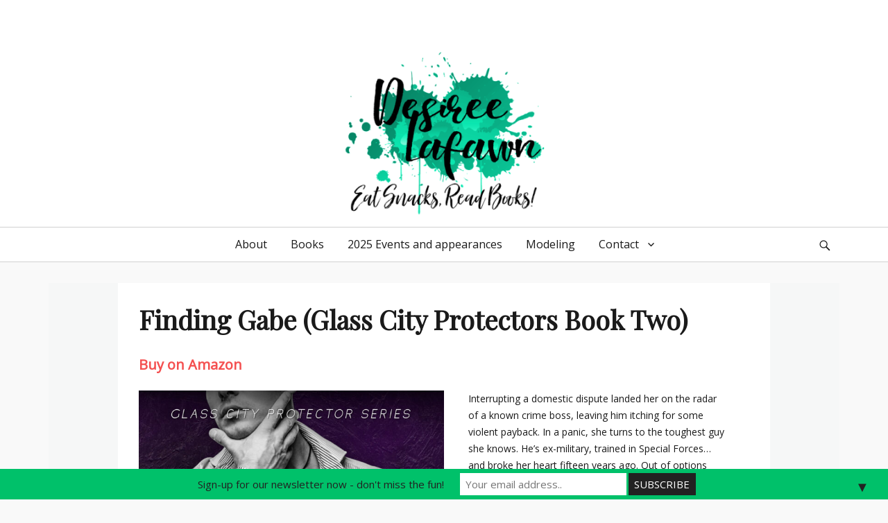

--- FILE ---
content_type: text/html; charset=UTF-8
request_url: https://desireelafawn.com/finding-gabe-glass-city-protectors-book-two/
body_size: 11559
content:
<!DOCTYPE html>
		<html lang="en-US">
		
<head>
		<meta charset="UTF-8">
		<meta name="viewport" content="width=device-width, initial-scale=1, minimum-scale=1">
		<link rel="profile" href="https://gmpg.org/xfn/11">
		<title>Finding Gabe (Glass City Protectors Book Two)</title>
<meta name='robots' content='max-image-preview:large' />
	<style>img:is([sizes="auto" i], [sizes^="auto," i]) { contain-intrinsic-size: 3000px 1500px }</style>
	<link rel='dns-prefetch' href='//secure.gravatar.com' />
<link rel='dns-prefetch' href='//stats.wp.com' />
<link rel='dns-prefetch' href='//v0.wordpress.com' />
<link rel="alternate" type="application/rss+xml" title=" &raquo; Feed" href="https://desireelafawn.com/feed/" />
<link rel="alternate" type="application/rss+xml" title=" &raquo; Comments Feed" href="https://desireelafawn.com/comments/feed/" />
		<!-- This site uses the Google Analytics by MonsterInsights plugin v9.11.1 - Using Analytics tracking - https://www.monsterinsights.com/ -->
		<!-- Note: MonsterInsights is not currently configured on this site. The site owner needs to authenticate with Google Analytics in the MonsterInsights settings panel. -->
					<!-- No tracking code set -->
				<!-- / Google Analytics by MonsterInsights -->
		<script type="text/javascript">
/* <![CDATA[ */
window._wpemojiSettings = {"baseUrl":"https:\/\/s.w.org\/images\/core\/emoji\/16.0.1\/72x72\/","ext":".png","svgUrl":"https:\/\/s.w.org\/images\/core\/emoji\/16.0.1\/svg\/","svgExt":".svg","source":{"concatemoji":"https:\/\/desireelafawn.com\/wp-includes\/js\/wp-emoji-release.min.js?ver=6.8.3"}};
/*! This file is auto-generated */
!function(s,n){var o,i,e;function c(e){try{var t={supportTests:e,timestamp:(new Date).valueOf()};sessionStorage.setItem(o,JSON.stringify(t))}catch(e){}}function p(e,t,n){e.clearRect(0,0,e.canvas.width,e.canvas.height),e.fillText(t,0,0);var t=new Uint32Array(e.getImageData(0,0,e.canvas.width,e.canvas.height).data),a=(e.clearRect(0,0,e.canvas.width,e.canvas.height),e.fillText(n,0,0),new Uint32Array(e.getImageData(0,0,e.canvas.width,e.canvas.height).data));return t.every(function(e,t){return e===a[t]})}function u(e,t){e.clearRect(0,0,e.canvas.width,e.canvas.height),e.fillText(t,0,0);for(var n=e.getImageData(16,16,1,1),a=0;a<n.data.length;a++)if(0!==n.data[a])return!1;return!0}function f(e,t,n,a){switch(t){case"flag":return n(e,"\ud83c\udff3\ufe0f\u200d\u26a7\ufe0f","\ud83c\udff3\ufe0f\u200b\u26a7\ufe0f")?!1:!n(e,"\ud83c\udde8\ud83c\uddf6","\ud83c\udde8\u200b\ud83c\uddf6")&&!n(e,"\ud83c\udff4\udb40\udc67\udb40\udc62\udb40\udc65\udb40\udc6e\udb40\udc67\udb40\udc7f","\ud83c\udff4\u200b\udb40\udc67\u200b\udb40\udc62\u200b\udb40\udc65\u200b\udb40\udc6e\u200b\udb40\udc67\u200b\udb40\udc7f");case"emoji":return!a(e,"\ud83e\udedf")}return!1}function g(e,t,n,a){var r="undefined"!=typeof WorkerGlobalScope&&self instanceof WorkerGlobalScope?new OffscreenCanvas(300,150):s.createElement("canvas"),o=r.getContext("2d",{willReadFrequently:!0}),i=(o.textBaseline="top",o.font="600 32px Arial",{});return e.forEach(function(e){i[e]=t(o,e,n,a)}),i}function t(e){var t=s.createElement("script");t.src=e,t.defer=!0,s.head.appendChild(t)}"undefined"!=typeof Promise&&(o="wpEmojiSettingsSupports",i=["flag","emoji"],n.supports={everything:!0,everythingExceptFlag:!0},e=new Promise(function(e){s.addEventListener("DOMContentLoaded",e,{once:!0})}),new Promise(function(t){var n=function(){try{var e=JSON.parse(sessionStorage.getItem(o));if("object"==typeof e&&"number"==typeof e.timestamp&&(new Date).valueOf()<e.timestamp+604800&&"object"==typeof e.supportTests)return e.supportTests}catch(e){}return null}();if(!n){if("undefined"!=typeof Worker&&"undefined"!=typeof OffscreenCanvas&&"undefined"!=typeof URL&&URL.createObjectURL&&"undefined"!=typeof Blob)try{var e="postMessage("+g.toString()+"("+[JSON.stringify(i),f.toString(),p.toString(),u.toString()].join(",")+"));",a=new Blob([e],{type:"text/javascript"}),r=new Worker(URL.createObjectURL(a),{name:"wpTestEmojiSupports"});return void(r.onmessage=function(e){c(n=e.data),r.terminate(),t(n)})}catch(e){}c(n=g(i,f,p,u))}t(n)}).then(function(e){for(var t in e)n.supports[t]=e[t],n.supports.everything=n.supports.everything&&n.supports[t],"flag"!==t&&(n.supports.everythingExceptFlag=n.supports.everythingExceptFlag&&n.supports[t]);n.supports.everythingExceptFlag=n.supports.everythingExceptFlag&&!n.supports.flag,n.DOMReady=!1,n.readyCallback=function(){n.DOMReady=!0}}).then(function(){return e}).then(function(){var e;n.supports.everything||(n.readyCallback(),(e=n.source||{}).concatemoji?t(e.concatemoji):e.wpemoji&&e.twemoji&&(t(e.twemoji),t(e.wpemoji)))}))}((window,document),window._wpemojiSettings);
/* ]]> */
</script>

<style id='wp-emoji-styles-inline-css' type='text/css'>

	img.wp-smiley, img.emoji {
		display: inline !important;
		border: none !important;
		box-shadow: none !important;
		height: 1em !important;
		width: 1em !important;
		margin: 0 0.07em !important;
		vertical-align: -0.1em !important;
		background: none !important;
		padding: 0 !important;
	}
</style>
<link rel='stylesheet' id='wp-block-library-css' href='https://desireelafawn.com/wp-includes/css/dist/block-library/style.min.css?ver=6.8.3' type='text/css' media='all' />
<style id='classic-theme-styles-inline-css' type='text/css'>
/*! This file is auto-generated */
.wp-block-button__link{color:#fff;background-color:#32373c;border-radius:9999px;box-shadow:none;text-decoration:none;padding:calc(.667em + 2px) calc(1.333em + 2px);font-size:1.125em}.wp-block-file__button{background:#32373c;color:#fff;text-decoration:none}
</style>
<link rel='stylesheet' id='ife-facebook-events-block-style2-css' href='https://desireelafawn.com/wp-content/plugins/import-facebook-events/assets/css/grid-style2.css?ver=1.8.8' type='text/css' media='all' />
<link rel='stylesheet' id='mediaelement-css' href='https://desireelafawn.com/wp-includes/js/mediaelement/mediaelementplayer-legacy.min.css?ver=4.2.17' type='text/css' media='all' />
<link rel='stylesheet' id='wp-mediaelement-css' href='https://desireelafawn.com/wp-includes/js/mediaelement/wp-mediaelement.min.css?ver=6.8.3' type='text/css' media='all' />
<style id='jetpack-sharing-buttons-style-inline-css' type='text/css'>
.jetpack-sharing-buttons__services-list{display:flex;flex-direction:row;flex-wrap:wrap;gap:0;list-style-type:none;margin:5px;padding:0}.jetpack-sharing-buttons__services-list.has-small-icon-size{font-size:12px}.jetpack-sharing-buttons__services-list.has-normal-icon-size{font-size:16px}.jetpack-sharing-buttons__services-list.has-large-icon-size{font-size:24px}.jetpack-sharing-buttons__services-list.has-huge-icon-size{font-size:36px}@media print{.jetpack-sharing-buttons__services-list{display:none!important}}.editor-styles-wrapper .wp-block-jetpack-sharing-buttons{gap:0;padding-inline-start:0}ul.jetpack-sharing-buttons__services-list.has-background{padding:1.25em 2.375em}
</style>
<style id='global-styles-inline-css' type='text/css'>
:root{--wp--preset--aspect-ratio--square: 1;--wp--preset--aspect-ratio--4-3: 4/3;--wp--preset--aspect-ratio--3-4: 3/4;--wp--preset--aspect-ratio--3-2: 3/2;--wp--preset--aspect-ratio--2-3: 2/3;--wp--preset--aspect-ratio--16-9: 16/9;--wp--preset--aspect-ratio--9-16: 9/16;--wp--preset--color--black: #000000;--wp--preset--color--cyan-bluish-gray: #abb8c3;--wp--preset--color--white: #ffffff;--wp--preset--color--pale-pink: #f78da7;--wp--preset--color--vivid-red: #cf2e2e;--wp--preset--color--luminous-vivid-orange: #ff6900;--wp--preset--color--luminous-vivid-amber: #fcb900;--wp--preset--color--light-green-cyan: #7bdcb5;--wp--preset--color--vivid-green-cyan: #00d084;--wp--preset--color--pale-cyan-blue: #8ed1fc;--wp--preset--color--vivid-cyan-blue: #0693e3;--wp--preset--color--vivid-purple: #9b51e0;--wp--preset--gradient--vivid-cyan-blue-to-vivid-purple: linear-gradient(135deg,rgba(6,147,227,1) 0%,rgb(155,81,224) 100%);--wp--preset--gradient--light-green-cyan-to-vivid-green-cyan: linear-gradient(135deg,rgb(122,220,180) 0%,rgb(0,208,130) 100%);--wp--preset--gradient--luminous-vivid-amber-to-luminous-vivid-orange: linear-gradient(135deg,rgba(252,185,0,1) 0%,rgba(255,105,0,1) 100%);--wp--preset--gradient--luminous-vivid-orange-to-vivid-red: linear-gradient(135deg,rgba(255,105,0,1) 0%,rgb(207,46,46) 100%);--wp--preset--gradient--very-light-gray-to-cyan-bluish-gray: linear-gradient(135deg,rgb(238,238,238) 0%,rgb(169,184,195) 100%);--wp--preset--gradient--cool-to-warm-spectrum: linear-gradient(135deg,rgb(74,234,220) 0%,rgb(151,120,209) 20%,rgb(207,42,186) 40%,rgb(238,44,130) 60%,rgb(251,105,98) 80%,rgb(254,248,76) 100%);--wp--preset--gradient--blush-light-purple: linear-gradient(135deg,rgb(255,206,236) 0%,rgb(152,150,240) 100%);--wp--preset--gradient--blush-bordeaux: linear-gradient(135deg,rgb(254,205,165) 0%,rgb(254,45,45) 50%,rgb(107,0,62) 100%);--wp--preset--gradient--luminous-dusk: linear-gradient(135deg,rgb(255,203,112) 0%,rgb(199,81,192) 50%,rgb(65,88,208) 100%);--wp--preset--gradient--pale-ocean: linear-gradient(135deg,rgb(255,245,203) 0%,rgb(182,227,212) 50%,rgb(51,167,181) 100%);--wp--preset--gradient--electric-grass: linear-gradient(135deg,rgb(202,248,128) 0%,rgb(113,206,126) 100%);--wp--preset--gradient--midnight: linear-gradient(135deg,rgb(2,3,129) 0%,rgb(40,116,252) 100%);--wp--preset--font-size--small: 13px;--wp--preset--font-size--medium: 20px;--wp--preset--font-size--large: 36px;--wp--preset--font-size--x-large: 42px;--wp--preset--spacing--20: 0.44rem;--wp--preset--spacing--30: 0.67rem;--wp--preset--spacing--40: 1rem;--wp--preset--spacing--50: 1.5rem;--wp--preset--spacing--60: 2.25rem;--wp--preset--spacing--70: 3.38rem;--wp--preset--spacing--80: 5.06rem;--wp--preset--shadow--natural: 6px 6px 9px rgba(0, 0, 0, 0.2);--wp--preset--shadow--deep: 12px 12px 50px rgba(0, 0, 0, 0.4);--wp--preset--shadow--sharp: 6px 6px 0px rgba(0, 0, 0, 0.2);--wp--preset--shadow--outlined: 6px 6px 0px -3px rgba(255, 255, 255, 1), 6px 6px rgba(0, 0, 0, 1);--wp--preset--shadow--crisp: 6px 6px 0px rgba(0, 0, 0, 1);}:where(.is-layout-flex){gap: 0.5em;}:where(.is-layout-grid){gap: 0.5em;}body .is-layout-flex{display: flex;}.is-layout-flex{flex-wrap: wrap;align-items: center;}.is-layout-flex > :is(*, div){margin: 0;}body .is-layout-grid{display: grid;}.is-layout-grid > :is(*, div){margin: 0;}:where(.wp-block-columns.is-layout-flex){gap: 2em;}:where(.wp-block-columns.is-layout-grid){gap: 2em;}:where(.wp-block-post-template.is-layout-flex){gap: 1.25em;}:where(.wp-block-post-template.is-layout-grid){gap: 1.25em;}.has-black-color{color: var(--wp--preset--color--black) !important;}.has-cyan-bluish-gray-color{color: var(--wp--preset--color--cyan-bluish-gray) !important;}.has-white-color{color: var(--wp--preset--color--white) !important;}.has-pale-pink-color{color: var(--wp--preset--color--pale-pink) !important;}.has-vivid-red-color{color: var(--wp--preset--color--vivid-red) !important;}.has-luminous-vivid-orange-color{color: var(--wp--preset--color--luminous-vivid-orange) !important;}.has-luminous-vivid-amber-color{color: var(--wp--preset--color--luminous-vivid-amber) !important;}.has-light-green-cyan-color{color: var(--wp--preset--color--light-green-cyan) !important;}.has-vivid-green-cyan-color{color: var(--wp--preset--color--vivid-green-cyan) !important;}.has-pale-cyan-blue-color{color: var(--wp--preset--color--pale-cyan-blue) !important;}.has-vivid-cyan-blue-color{color: var(--wp--preset--color--vivid-cyan-blue) !important;}.has-vivid-purple-color{color: var(--wp--preset--color--vivid-purple) !important;}.has-black-background-color{background-color: var(--wp--preset--color--black) !important;}.has-cyan-bluish-gray-background-color{background-color: var(--wp--preset--color--cyan-bluish-gray) !important;}.has-white-background-color{background-color: var(--wp--preset--color--white) !important;}.has-pale-pink-background-color{background-color: var(--wp--preset--color--pale-pink) !important;}.has-vivid-red-background-color{background-color: var(--wp--preset--color--vivid-red) !important;}.has-luminous-vivid-orange-background-color{background-color: var(--wp--preset--color--luminous-vivid-orange) !important;}.has-luminous-vivid-amber-background-color{background-color: var(--wp--preset--color--luminous-vivid-amber) !important;}.has-light-green-cyan-background-color{background-color: var(--wp--preset--color--light-green-cyan) !important;}.has-vivid-green-cyan-background-color{background-color: var(--wp--preset--color--vivid-green-cyan) !important;}.has-pale-cyan-blue-background-color{background-color: var(--wp--preset--color--pale-cyan-blue) !important;}.has-vivid-cyan-blue-background-color{background-color: var(--wp--preset--color--vivid-cyan-blue) !important;}.has-vivid-purple-background-color{background-color: var(--wp--preset--color--vivid-purple) !important;}.has-black-border-color{border-color: var(--wp--preset--color--black) !important;}.has-cyan-bluish-gray-border-color{border-color: var(--wp--preset--color--cyan-bluish-gray) !important;}.has-white-border-color{border-color: var(--wp--preset--color--white) !important;}.has-pale-pink-border-color{border-color: var(--wp--preset--color--pale-pink) !important;}.has-vivid-red-border-color{border-color: var(--wp--preset--color--vivid-red) !important;}.has-luminous-vivid-orange-border-color{border-color: var(--wp--preset--color--luminous-vivid-orange) !important;}.has-luminous-vivid-amber-border-color{border-color: var(--wp--preset--color--luminous-vivid-amber) !important;}.has-light-green-cyan-border-color{border-color: var(--wp--preset--color--light-green-cyan) !important;}.has-vivid-green-cyan-border-color{border-color: var(--wp--preset--color--vivid-green-cyan) !important;}.has-pale-cyan-blue-border-color{border-color: var(--wp--preset--color--pale-cyan-blue) !important;}.has-vivid-cyan-blue-border-color{border-color: var(--wp--preset--color--vivid-cyan-blue) !important;}.has-vivid-purple-border-color{border-color: var(--wp--preset--color--vivid-purple) !important;}.has-vivid-cyan-blue-to-vivid-purple-gradient-background{background: var(--wp--preset--gradient--vivid-cyan-blue-to-vivid-purple) !important;}.has-light-green-cyan-to-vivid-green-cyan-gradient-background{background: var(--wp--preset--gradient--light-green-cyan-to-vivid-green-cyan) !important;}.has-luminous-vivid-amber-to-luminous-vivid-orange-gradient-background{background: var(--wp--preset--gradient--luminous-vivid-amber-to-luminous-vivid-orange) !important;}.has-luminous-vivid-orange-to-vivid-red-gradient-background{background: var(--wp--preset--gradient--luminous-vivid-orange-to-vivid-red) !important;}.has-very-light-gray-to-cyan-bluish-gray-gradient-background{background: var(--wp--preset--gradient--very-light-gray-to-cyan-bluish-gray) !important;}.has-cool-to-warm-spectrum-gradient-background{background: var(--wp--preset--gradient--cool-to-warm-spectrum) !important;}.has-blush-light-purple-gradient-background{background: var(--wp--preset--gradient--blush-light-purple) !important;}.has-blush-bordeaux-gradient-background{background: var(--wp--preset--gradient--blush-bordeaux) !important;}.has-luminous-dusk-gradient-background{background: var(--wp--preset--gradient--luminous-dusk) !important;}.has-pale-ocean-gradient-background{background: var(--wp--preset--gradient--pale-ocean) !important;}.has-electric-grass-gradient-background{background: var(--wp--preset--gradient--electric-grass) !important;}.has-midnight-gradient-background{background: var(--wp--preset--gradient--midnight) !important;}.has-small-font-size{font-size: var(--wp--preset--font-size--small) !important;}.has-medium-font-size{font-size: var(--wp--preset--font-size--medium) !important;}.has-large-font-size{font-size: var(--wp--preset--font-size--large) !important;}.has-x-large-font-size{font-size: var(--wp--preset--font-size--x-large) !important;}
:where(.wp-block-post-template.is-layout-flex){gap: 1.25em;}:where(.wp-block-post-template.is-layout-grid){gap: 1.25em;}
:where(.wp-block-columns.is-layout-flex){gap: 2em;}:where(.wp-block-columns.is-layout-grid){gap: 2em;}
:root :where(.wp-block-pullquote){font-size: 1.5em;line-height: 1.6;}
</style>
<link rel='stylesheet' id='contact-form-7-css' href='https://desireelafawn.com/wp-content/plugins/contact-form-7/includes/css/styles.css?ver=6.1.4' type='text/css' media='all' />
<link rel='stylesheet' id='font-awesome-css' href='https://desireelafawn.com/wp-content/plugins/import-facebook-events/assets/css/font-awesome.min.css?ver=1.8.8' type='text/css' media='all' />
<link rel='stylesheet' id='import-facebook-events-front-css' href='https://desireelafawn.com/wp-content/plugins/import-facebook-events/assets/css/import-facebook-events.css?ver=1.8.8' type='text/css' media='all' />
<link rel='stylesheet' id='import-facebook-events-front-style2-css' href='https://desireelafawn.com/wp-content/plugins/import-facebook-events/assets/css/grid-style2.css?ver=1.8.8' type='text/css' media='all' />
<link rel='stylesheet' id='spacexchimp_p005-bootstrap-tooltip-css-css' href='https://desireelafawn.com/wp-content/plugins/social-media-buttons-toolbar/inc/lib/bootstrap-tooltip/bootstrap-tooltip.css?ver=4.60' type='text/css' media='all' />
<link rel='stylesheet' id='spacexchimp_p005-frontend-css-css' href='https://desireelafawn.com/wp-content/plugins/social-media-buttons-toolbar/inc/css/frontend.css?ver=4.60' type='text/css' media='all' />
<style id='spacexchimp_p005-frontend-css-inline-css' type='text/css'>

                    .sxc-follow-buttons {
                        text-align: center !important;
                    }
                    .sxc-follow-buttons .sxc-follow-button,
                    .sxc-follow-buttons .sxc-follow-button a,
                    .sxc-follow-buttons .sxc-follow-button a img {
                        width: 64px !important;
                        height: 64px !important;
                    }
                    .sxc-follow-buttons .sxc-follow-button {
                        margin: 10px !important;
                    }
                  
</style>
<link rel='stylesheet' id='wp-date-remover-css' href='https://desireelafawn.com/wp-content/plugins/wp-date-remover/public/css/wp-date-remover-public.css?ver=1.0.0' type='text/css' media='all' />
<link rel='stylesheet' id='mc4wp-form-themes-css' href='https://desireelafawn.com/wp-content/plugins/mailchimp-for-wp/assets/css/form-themes.css?ver=4.10.9' type='text/css' media='all' />
<link rel='stylesheet' id='lucida-web-font-css' href='https://fonts.googleapis.com/css?family=Open+Sans%7CPlayfair+Display&#038;subset=latin%2Clatin-ext' type='text/css' media='all' />
<link rel='stylesheet' id='lucida-style-css' href='https://desireelafawn.com/wp-content/themes/lucida/style.css?ver=1.6' type='text/css' media='all' />
<link rel='stylesheet' id='genericons-css' href='https://desireelafawn.com/wp-content/plugins/jetpack/_inc/genericons/genericons/genericons.css?ver=3.1' type='text/css' media='all' />
<script type="text/javascript" src="https://desireelafawn.com/wp-includes/js/jquery/jquery.min.js?ver=3.7.1" id="jquery-core-js"></script>
<script type="text/javascript" src="https://desireelafawn.com/wp-includes/js/jquery/jquery-migrate.min.js?ver=3.4.1" id="jquery-migrate-js"></script>
<script type="text/javascript" src="https://desireelafawn.com/wp-content/plugins/social-media-buttons-toolbar/inc/lib/bootstrap-tooltip/bootstrap-tooltip.js?ver=4.60" id="spacexchimp_p005-bootstrap-tooltip-js-js"></script>
<script type="text/javascript" src="https://desireelafawn.com/wp-content/plugins/wp-date-remover/public/js/wp-date-remover-public.js?ver=1.0.0" id="wp-date-remover-js"></script>
<script type="text/javascript" id="lucida-custom-scripts-js-extra">
/* <![CDATA[ */
var lucidaScreenReaderText = {"expand":"expand child menu","collapse":"collapse child menu"};
/* ]]> */
</script>
<script type="text/javascript" src="https://desireelafawn.com/wp-content/themes/lucida/js/custom-scripts.min.js" id="lucida-custom-scripts-js"></script>
<!--[if lt IE 9]>
<script type="text/javascript" src="https://desireelafawn.com/wp-content/themes/lucida/js/html5.min.js?ver=3.7.0" id="lucida-html5-js"></script>
<![endif]-->
<link rel="https://api.w.org/" href="https://desireelafawn.com/wp-json/" /><link rel="alternate" title="JSON" type="application/json" href="https://desireelafawn.com/wp-json/wp/v2/pages/416" /><link rel="EditURI" type="application/rsd+xml" title="RSD" href="https://desireelafawn.com/xmlrpc.php?rsd" />
<meta name="generator" content="WordPress 6.8.3" />
<link rel="canonical" href="https://desireelafawn.com/finding-gabe-glass-city-protectors-book-two/" />
<link rel='shortlink' href='https://wp.me/PazqHX-6I' />
<link rel="alternate" title="oEmbed (JSON)" type="application/json+oembed" href="https://desireelafawn.com/wp-json/oembed/1.0/embed?url=https%3A%2F%2Fdesireelafawn.com%2Ffinding-gabe-glass-city-protectors-book-two%2F" />
<link rel="alternate" title="oEmbed (XML)" type="text/xml+oembed" href="https://desireelafawn.com/wp-json/oembed/1.0/embed?url=https%3A%2F%2Fdesireelafawn.com%2Ffinding-gabe-glass-city-protectors-book-two%2F&#038;format=xml" />
	<style>img#wpstats{display:none}</style>
		<style type="text/css" id="custom-background-css">
body.custom-background { background-color: #f9f9f9; }
</style>
	
<!-- Jetpack Open Graph Tags -->
<meta property="og:type" content="article" />
<meta property="og:title" content="Finding Gabe (Glass City Protectors Book Two)" />
<meta property="og:url" content="https://desireelafawn.com/finding-gabe-glass-city-protectors-book-two/" />
<meta property="og:description" content="Buy on Amazon Interrupting a domestic dispute landed her on the radar of a known crime boss, leaving him itching for some violent payback. In a panic, she turns to the toughest guy she knows. He’s …" />
<meta property="article:published_time" content="2020-08-20T17:18:57+00:00" />
<meta property="article:modified_time" content="2020-08-20T17:18:58+00:00" />
<meta property="og:image" content="https://desireelafawn.com/wp-content/uploads/2020/08/FindingGabe_eCover1-1-scaled.jpg" />
<meta property="og:image:width" content="1661" />
<meta property="og:image:height" content="2560" />
<meta property="og:image:alt" content="" />
<meta property="og:locale" content="en_US" />
<meta name="twitter:text:title" content="Finding Gabe (Glass City Protectors Book Two)" />
<meta name="twitter:image" content="https://desireelafawn.com/wp-content/uploads/2020/08/FindingGabe_eCover1-1-scaled.jpg?w=640" />
<meta name="twitter:card" content="summary_large_image" />

<!-- End Jetpack Open Graph Tags -->
<style>#mailchimp-top-bar form,#mailchimp-top-bar input,#mailchimp-top-bar label{box-shadow:none;box-sizing:border-box;float:none;font-size:100%;height:auto;line-height:normal;margin:0;outline:0;padding:0;text-shadow:none;vertical-align:middle}#mailchimp-top-bar input,#mailchimp-top-bar label{display:inline-block!important;vertical-align:middle!important;width:auto}#mailchimp-top-bar form{margin:0!important;padding:0!important;text-align:center}#mailchimp-top-bar label{margin:0 6px 0 0}#mailchimp-top-bar .mctb-button,#mailchimp-top-bar .mctb-email,#mailchimp-top-bar input,#mailchimp-top-bar input[type=email],#mailchimp-top-bar input[type=text]{background:#fff;border:1px solid #fff;height:auto;margin:0 0 0 6px}#mailchimp-top-bar .mctb-email{max-width:240px!important;width:100%}#mailchimp-top-bar .mctb-button{cursor:pointer;margin-left:0}#mailchimp-top-bar .mctb-email-confirm{display:none!important}#mailchimp-top-bar.mctb-small{font-size:10px}#mailchimp-top-bar.mctb-small .mctb-bar{padding:5px 6px}#mailchimp-top-bar.mctb-small .mctb-button{padding:4px 12px}#mailchimp-top-bar.mctb-small .mctb-email,#mailchimp-top-bar.mctb-small .mctb-label,#mailchimp-top-bar.mctb-small input{padding:4px 6px!important}#mailchimp-top-bar.mctb-small input,#mailchimp-top-bar.mctb-small label{font-size:12px}#mailchimp-top-bar.mctb-small .mctb-close{font-size:16px;padding:4px 12px}#mailchimp-top-bar.mctb-medium{font-size:12.5px}#mailchimp-top-bar.mctb-medium .mctb-bar{padding:6.25px 7.5px}#mailchimp-top-bar.mctb-medium .mctb-button{padding:5px 15px}#mailchimp-top-bar.mctb-medium .mctb-email,#mailchimp-top-bar.mctb-medium .mctb-label,#mailchimp-top-bar.mctb-medium input{padding:5px 7.5px!important}#mailchimp-top-bar.mctb-medium input,#mailchimp-top-bar.mctb-medium label{font-size:15px}#mailchimp-top-bar.mctb-medium .mctb-close{font-size:20px;padding:5px 15px}#mailchimp-top-bar.mctb-big{font-size:15px}#mailchimp-top-bar.mctb-big .mctb-bar{padding:7.5px 9px}#mailchimp-top-bar.mctb-big .mctb-button{padding:6px 18px}#mailchimp-top-bar.mctb-big .mctb-email,#mailchimp-top-bar.mctb-big .mctb-label,#mailchimp-top-bar.mctb-big input{padding:6px 9px!important}#mailchimp-top-bar.mctb-big input,#mailchimp-top-bar.mctb-big label{font-size:18px}#mailchimp-top-bar.mctb-big .mctb-close{font-size:24px;padding:6px 18px}@media (max-width:580px){#mailchimp-top-bar .mctb-email,#mailchimp-top-bar .mctb-label,#mailchimp-top-bar input,#mailchimp-top-bar label{max-width:100%!important;width:100%}#mailchimp-top-bar .mctb-email,#mailchimp-top-bar input{margin:6px 0 0!important}}@media (max-width:860px){#mailchimp-top-bar.multiple-input-fields .mctb-label{display:block!important;margin:0 0 6px}}.admin-bar .mctb{z-index:99998}.admin-bar .mctb-position-top{top:32px}@media screen and (max-width:782px){.admin-bar .mctb-position-top{top:46px}}@media screen and (max-width:600px){.admin-bar .mctb-position-top.mctb-sticky{top:0}}.mctb{background:transparent;left:0;margin:0;position:absolute;right:0;text-align:center;top:0;width:100%;z-index:100000}.mctb-bar{overflow:hidden;position:relative;width:100%}.mctb-sticky{position:fixed}.mctb-position-bottom{bottom:0;position:fixed;top:auto}.mctb-position-bottom .mctb-bar{clear:both}.mctb-response{left:0;position:absolute;top:0;transition-duration:.8s;width:100%;z-index:100}.mctb-close{clear:both;cursor:pointer;display:inline-block;float:right;line-height:normal;margin-right:12px;z-index:10}.mctb-icon-inside-bar.mctb-position-bottom .mctb-bar{bottom:0;position:absolute}.mctb-icon-inside-bar .mctb-close{float:none;position:absolute;right:0;top:0}.mctb-bar,.mctb-response,.mctb-close{background:#00c16a!important;}.mctb-bar,.mctb-label,.mctb-close{color:#222222!important;}.mctb-button{background:#222222!important;border-color:#222222!important;}.mctb-email:focus{outline-color:#222222!important;}.mctb-button{color: #ffffff!important;}</style>
<link rel="icon" href="https://desireelafawn.com/wp-content/uploads/2020/08/cropped-DF-Logo-Circle-e1597933411985-32x32.jpg" sizes="32x32" />
<link rel="icon" href="https://desireelafawn.com/wp-content/uploads/2020/08/cropped-DF-Logo-Circle-e1597933411985-192x192.jpg" sizes="192x192" />
<link rel="apple-touch-icon" href="https://desireelafawn.com/wp-content/uploads/2020/08/cropped-DF-Logo-Circle-e1597933411985-180x180.jpg" />
<meta name="msapplication-TileImage" content="https://desireelafawn.com/wp-content/uploads/2020/08/cropped-DF-Logo-Circle-e1597933411985-270x270.jpg" />
		<style type="text/css" id="wp-custom-css">
			/*
You can add your own CSS here.

Click the help icon above to learn more.
*/

.img_placeholder {
	width:100%;
	height: 0;
	padding-top: 52%;
	background-position: center center !important;
}		</style>
		</head>

<body data-rsssl=1 class="wp-singular page-template-default page page-id-416 custom-background wp-theme-lucida layout-one-column no-sidebar content-width excerpt-image-left news-ticker-above-content header-center">


		<div id="page" class="hfeed site">
			<a class="skip-link screen-reader-text" href="#content">Skip to content			</a>	
				<header id="masthead" role="banner">
    		<div class="wrapper">
		<div id="site-branding">
		<div id="site-header">
			<h1 class="site-title"><a href="https://desireelafawn.com/"></a></h1>
			<h2 class="site-description"></h2>
		</div><!-- #site-header --></div><!-- #site-branding-->			</div><!-- .wrapper -->
		</header><!-- #masthead -->
		<div id="header-featured-image">
					<div class="wrapper"><a title="" href="https://desireelafawn.com" target="_self"><img class="wp-post-image" alt="" src="https://desireelafawn.com/wp-content/uploads/2022/01/Blank-1920-x-400-copy1.png" /></a></div><!-- .wrapper -->
				</div><!-- #header-featured-image -->    <div id="primary-menu">
        <div class="wrapper">
            <button id="menu-toggle-primary" class="menu-toggle">Menu</button>

            <div id="site-header-menu" class="menu-primary">
                <nav id="site-navigation" class="main-navigation nav-primary search-enabled" role="navigation" aria-label="Primary Menu">
                    <h3 class="screen-reader-text">Primary menu</h3>
                    <ul id="menu-main" class="menu lucida-nav-menu"><li id="menu-item-638" class="menu-item menu-item-type-post_type menu-item-object-page menu-item-638"><a href="https://desireelafawn.com/about/">About</a></li>
<li id="menu-item-639" class="menu-item menu-item-type-post_type menu-item-object-page menu-item-639"><a href="https://desireelafawn.com/books/">Books</a></li>
<li id="menu-item-656" class="menu-item menu-item-type-post_type menu-item-object-page menu-item-656"><a href="https://desireelafawn.com/events/">2025 Events and appearances</a></li>
<li id="menu-item-645" class="menu-item menu-item-type-post_type menu-item-object-page menu-item-645"><a href="https://desireelafawn.com/modeling/">Modeling</a></li>
<li id="menu-item-644" class="menu-item menu-item-type-post_type menu-item-object-page menu-item-has-children menu-item-644"><a href="https://desireelafawn.com/contact/">Contact</a>
<ul class="sub-menu">
	<li id="menu-item-646" class="menu-item menu-item-type-post_type menu-item-object-page menu-item-646"><a href="https://desireelafawn.com/privacy-policy/">Privacy Policy</a></li>
</ul>
</li>
</ul>                    <div id="search-toggle" class="genericon">
                        <a class="screen-reader-text" href="#search-container">Search</a>
                    </div>

                    <div id="search-container" class="displaynone">
                        
<form role="search" method="get" class="search-form" action="https://desireelafawn.com/">
	<label>
		<span class="screen-reader-text">Search for:</span>
		<input type="search" class="search-field" placeholder="Search..." value="" name="s" title="Search for:">
	</label>
	<input type="submit" class="search-submit" value="Search">
</form>
                    </div>
                </nav><!-- .nav-primary -->
            </div><!-- #site-header-menu -->
        </div><!-- .wrapper -->
    </div><!-- #primary-menu-wrapper -->
    		<div id="content" class="site-content">
			<div class="wrapper">
			<div id="primary" class="content-area">
				<main id="main" class="site-main" role="main">
		
	
		
<article id="post-416" class="post-416 page type-page status-publish hentry">
	<!-- Page/Post Single Image Disabled or No Image set in Post Thumbnail -->	<div class="entry-container">
		<header class="entry-header">
			<h2 class="entry-title">Finding Gabe (Glass City Protectors Book Two)</h2>
		</header><!-- .entry-header -->

		<div class="entry-content">
			
<p class="has-vivid-green-cyan-color has-text-color has-medium-font-size"><a href="https://www.amazon.com/gp/product/B079YDZ8HF" data-type="URL" data-id="https://www.amazon.com/gp/product/B079YDZ8HF" target="_blank" rel="noreferrer noopener"><strong>Buy on Amazon</strong></a></p>



<div class="wp-block-media-text alignwide is-stacked-on-mobile is-vertically-aligned-top"><figure class="wp-block-media-text__media"><a href="https://desireelafawn.com/finding-gabe-glass-city-protectors-book-two/" class="custom-link no-lightbox" title="Finding Gabe" aria-label="" onclick="event.stopPropagation()" target="_blank" rel=""><img fetchpriority="high" decoding="async" width="664" height="1024" src="https://desireelafawn.com/wp-content/uploads/2020/08/FindingGabe_eCover1-1-664x1024.jpg" alt="" class="wp-image-400" srcset="https://desireelafawn.com/wp-content/uploads/2020/08/FindingGabe_eCover1-1-664x1024.jpg 664w, https://desireelafawn.com/wp-content/uploads/2020/08/FindingGabe_eCover1-1-195x300.jpg 195w, https://desireelafawn.com/wp-content/uploads/2020/08/FindingGabe_eCover1-1-97x150.jpg 97w, https://desireelafawn.com/wp-content/uploads/2020/08/FindingGabe_eCover1-1-768x1184.jpg 768w, https://desireelafawn.com/wp-content/uploads/2020/08/FindingGabe_eCover1-1-997x1536.jpg 997w, https://desireelafawn.com/wp-content/uploads/2020/08/FindingGabe_eCover1-1-1329x2048.jpg 1329w, https://desireelafawn.com/wp-content/uploads/2020/08/FindingGabe_eCover1-1-268x413.jpg 268w, https://desireelafawn.com/wp-content/uploads/2020/08/FindingGabe_eCover1-1-519x800.jpg 519w, https://desireelafawn.com/wp-content/uploads/2020/08/FindingGabe_eCover1-1-428x660.jpg 428w, https://desireelafawn.com/wp-content/uploads/2020/08/FindingGabe_eCover1-1-208x320.jpg 208w, https://desireelafawn.com/wp-content/uploads/2020/08/FindingGabe_eCover1-1-44x68.jpg 44w, https://desireelafawn.com/wp-content/uploads/2020/08/FindingGabe_eCover1-1-scaled.jpg 1661w" sizes="(max-width: 664px) 100vw, 664px" /></a></figure><div class="wp-block-media-text__content">
<p style="font-size:14px">Interrupting a domestic dispute landed her on the radar of a known crime boss, leaving him itching for some violent payback. In a panic, she turns to the toughest guy she knows. He’s ex-military, trained in Special Forces… and broke her heart fifteen years ago. Out of options and time, Angel puts her pride aside and seeks him out before the crime boss can fit her with a pair of cement boots.</p>



<p style="font-size:14px">Gabe’s passion for Angel never fizzled, as he quickly realizes when she shows up out of the blue and immediately picks a fight with his assistant. Longing for her more than ever, he’s on instant alert when she claims she’s in trouble. Before he can determine the magnitude of the threat, she’s snatched off the sidewalk right in front of him.</p>



<p style="font-size:14px">Now, Gabe will stop at nothing to get her back. He’s willing to sacrifice his money, connections, and heart to keep her safe. But will it be enough to protect the woman he never should have let go?</p>
</div></div>
					</div><!-- .entry-content -->
			</div><!-- .entry-container -->
</article><!-- #post-## -->
		
	

		</main><!-- #main -->
				</div><!-- #primary -->
					</div><!-- .wrapper -->
	    </div><!-- #content -->
			<footer id="colophon" class="site-footer" role="contentinfo">
    <div id="supplementary" class="footer-widget-area one">
    <div class="wrapper">
                <aside id="first" class="widget-area" role="complementary">
            <section id="text-2" class="widget widget_text"><div class="widget-wrap">			<div class="textwidget"><p><code>
<ul class="sxc-follow-buttons">
<li class="sxc-follow-button">
                                    <a
                                        href="https://www.facebook.com/DesireeLafawnAuthor/"
                                        data-toggle="tooltip"
                                        title="Facebook"
                                        target="_blank"
                                    >
                                        <img decoding="async"
                                            src="https://desireelafawn.com/wp-content/plugins/social-media-buttons-toolbar/inc/img/social-media-icons/facebook.png"
                                            alt="Facebook"
                                        />
                                    </a>
                              </li>
<li class="sxc-follow-button">
                                    <a
                                        href="https://www.instagram.com/desireelafawn/"
                                        data-toggle="tooltip"
                                        title="Instagram"
                                        target="_blank"
                                    >
                                        <img decoding="async"
                                            src="https://desireelafawn.com/wp-content/plugins/social-media-buttons-toolbar/inc/img/social-media-icons/instagram.png"
                                            alt="Instagram"
                                        />
                                    </a>
                              </li>
<li class="sxc-follow-button">
                                    <a
                                        href="https://www.amazon.com/Desiree-Lafawn/e/B073PND22Y"
                                        data-toggle="tooltip"
                                        title="Amazon"
                                        target="_blank"
                                    >
                                        <img decoding="async"
                                            src="https://desireelafawn.com/wp-content/plugins/social-media-buttons-toolbar/inc/img/social-media-icons/amazon.png"
                                            alt="Amazon"
                                        />
                                    </a>
                              </li>
<li class="sxc-follow-button">
                                    <a
                                        href="https://www.bookbub.com/authors/desiree-lafawn"
                                        data-toggle="tooltip"
                                        title="BookBub"
                                        target="_blank"
                                    >
                                        <img decoding="async"
                                            src="https://desireelafawn.com/wp-content/plugins/social-media-buttons-toolbar/inc/img/social-media-icons/bookbub.png"
                                            alt="BookBub"
                                        />
                                    </a>
                              </li>
<li class="sxc-follow-button">
                                    <a
                                        href="https://www.goodreads.com/author/show/16974885.Desiree_Lafawn"
                                        data-toggle="tooltip"
                                        title="Goodreads"
                                        target="_blank"
                                    >
                                        <img decoding="async"
                                            src="https://desireelafawn.com/wp-content/plugins/social-media-buttons-toolbar/inc/img/social-media-icons/goodreads.png"
                                            alt="Goodreads"
                                        />
                                    </a>
                              </li>
</ul>
<script type='text/javascript'>
                    jQuery(document).ready(function($) {

                        // Enable Bootstrap Tooltips
                        $('[data-toggle="tooltip"]').tooltip();

                    });
               </script></code></p>
</div>
		</div><!-- .widget-wrap --></section><!-- .widget -->        </aside><!-- #first .widget-area -->
        
        
            </div> <!-- .wrapper -->
</div><!-- #supplementary -->		<div id="site-generator">
    		<div class="wrapper">
		<div id="footer-content" class="copyright">Copyright &copy; 2026 <a href="https://desireelafawn.com/"></a>. All Rights Reserved.  &#124; Lucida&nbsp;by&nbsp;<a target="_blank" href="https://catchthemes.com/">Catch Themes</a></div>			</div><!-- .wrapper -->
		</div><!-- #site-generator -->
			</footer><!-- #colophon -->
			</div><!-- #page -->
		<a href="#masthead" id="scrollup" class="genericon"><span class="screen-reader-text">Scroll Up</span></a>        <!-- Mailchimp Top Bar v1.7.3 - https://wordpress.org/plugins/mailchimp-top-bar/ -->
        <div id="mailchimp-top-bar" class="mctb mctb-position-bottom mctb-medium">
        <div class="mctb-bar" >
            <form method="post" >
                                        <label class="mctb-label" for="mailchimp-top-bar__email">Sign-up for our newsletter now - don't miss the fun!</label>
                                        <input type="email" name="email"
                           placeholder="Your email address.."
                           class="mctb-email" required id="mailchimp-top-bar__email"/>
                    <input type="text" name="email_confirm" placeholder="Confirm your email" value="" autocomplete="off"
                           tabindex="-1" class="mctb-email-confirm"/>
                                        <input type="submit" value="Subscribe"
                           class="mctb-button"/>
                                        <input type="hidden" name="_mctb" value="1"/>
                    <input type="hidden" name="_mctb_no_js" value="1"/>
                    <input type="hidden" name="_mctb_timestamp" value="1768361401"/>
                </form>
                            </div>
        </div>
        <!-- / Mailchimp Top Bar -->
        <script type="speculationrules">
{"prefetch":[{"source":"document","where":{"and":[{"href_matches":"\/*"},{"not":{"href_matches":["\/wp-*.php","\/wp-admin\/*","\/wp-content\/uploads\/*","\/wp-content\/*","\/wp-content\/plugins\/*","\/wp-content\/themes\/lucida\/*","\/*\\?(.+)"]}},{"not":{"selector_matches":"a[rel~=\"nofollow\"]"}},{"not":{"selector_matches":".no-prefetch, .no-prefetch a"}}]},"eagerness":"conservative"}]}
</script>
			<script>
				// Used by Gallery Custom Links to handle tenacious Lightboxes
				//jQuery(document).ready(function () {

					function mgclInit() {
						
						// In jQuery:
						// if (jQuery.fn.off) {
						// 	jQuery('.no-lightbox, .no-lightbox img').off('click'); // jQuery 1.7+
						// }
						// else {
						// 	jQuery('.no-lightbox, .no-lightbox img').unbind('click'); // < jQuery 1.7
						// }

						// 2022/10/24: In Vanilla JS
						var elements = document.querySelectorAll('.no-lightbox, .no-lightbox img');
						for (var i = 0; i < elements.length; i++) {
						 	elements[i].onclick = null;
						}


						// In jQuery:
						//jQuery('a.no-lightbox').click(mgclOnClick);

						// 2022/10/24: In Vanilla JS:
						var elements = document.querySelectorAll('a.no-lightbox');
						for (var i = 0; i < elements.length; i++) {
						 	elements[i].onclick = mgclOnClick;
						}

						// in jQuery:
						// if (jQuery.fn.off) {
						// 	jQuery('a.set-target').off('click'); // jQuery 1.7+
						// }
						// else {
						// 	jQuery('a.set-target').unbind('click'); // < jQuery 1.7
						// }
						// jQuery('a.set-target').click(mgclOnClick);

						// 2022/10/24: In Vanilla JS:
						var elements = document.querySelectorAll('a.set-target');
						for (var i = 0; i < elements.length; i++) {
						 	elements[i].onclick = mgclOnClick;
						}
					}

					function mgclOnClick() {
						if (!this.target || this.target == '' || this.target == '_self')
							window.location = this.href;
						else
							window.open(this.href,this.target);
						return false;
					}

					// From WP Gallery Custom Links
					// Reduce the number of  conflicting lightboxes
					function mgclAddLoadEvent(func) {
						var oldOnload = window.onload;
						if (typeof window.onload != 'function') {
							window.onload = func;
						} else {
							window.onload = function() {
								oldOnload();
								func();
							}
						}
					}

					mgclAddLoadEvent(mgclInit);
					mgclInit();

				//});
			</script>
				<script type="text/javascript">
				</script>
		<script>
			// List of Themes, Classes and Regular expressions
		var template_name = 'lucida';
		switch(template_name) {
			case 'twentyeleven' :
					var classes = ['entry-meta'];
					var regex = ' by <a(.*?)\/a>;<span class="sep"> by <\/span>';
					break;
			case 'twentyten' :
					var classes = ['entry-meta'];
					var regex = ' by <a(.*?)\/a>;<span class="meta-sep">by<\/span>';
					break;
			case 'object' :
					var classes = ['post-details', 'post'];
					var regex = ' by <span(.*?)\/span>;<p class="post-details">by';
					break;
			case 'theme-revenge' :
					var classes = ['post-entry-meta'];
					var regex = 'By <a(.*?)\/a> on';
					break;
			case 'Magnificent' :
					var classes = ['meta-info'];
					var regex = '<span>by<\/span> <a(.*?)\/a>;Posted by <a(.*?)\/a> on ';
					break;
			case 'wp-clearphoto' :
					var classes = ['meta'];
					var regex = '\\|\\s*<\/span>\\s*<span class="meta-author">\\s*<a(.*?)\/a>';
					break;
			case 'wp-clearphoto1' :
					var classes = ['meta'];
					var regex = '\\|\\s*<\/span>\\s*<span class="meta-author">\\s*<a(.*?)\/a>';
					break;
			default:
					var classes = ['entry-meta'];
					var regex = ' by <a(.*?)\/a>;<span class="sep"> by <\/span>; <span class="meta-sep">by<\/span>;<span class="meta-sep"> by <\/span>';
		}
				if (typeof classes[0] !== 'undefined' && classes[0] !== null) {
				for(var i = 0; i < classes.length; i++) {
					var elements = document.querySelectorAll('.'+classes[i]);
					for (var j = 0; j < elements.length; j++) {
						var regex_array = regex.split(";");
						for(var k = 0; k < regex_array.length; k++) {
							 if (elements[j].innerHTML.match(new RegExp(regex_array[k], "i"))) {
								 var replaced_txt = elements[j].innerHTML.replace(new RegExp(regex_array[k], "i"), '');
								 elements[j].innerHTML = replaced_txt;
							 }
						}
					}			
				}
			}
						
		</script>
	<script type="text/javascript" src="https://desireelafawn.com/wp-includes/js/dist/hooks.min.js?ver=4d63a3d491d11ffd8ac6" id="wp-hooks-js"></script>
<script type="text/javascript" src="https://desireelafawn.com/wp-includes/js/dist/i18n.min.js?ver=5e580eb46a90c2b997e6" id="wp-i18n-js"></script>
<script type="text/javascript" id="wp-i18n-js-after">
/* <![CDATA[ */
wp.i18n.setLocaleData( { 'text direction\u0004ltr': [ 'ltr' ] } );
/* ]]> */
</script>
<script type="text/javascript" src="https://desireelafawn.com/wp-content/plugins/contact-form-7/includes/swv/js/index.js?ver=6.1.4" id="swv-js"></script>
<script type="text/javascript" id="contact-form-7-js-before">
/* <![CDATA[ */
var wpcf7 = {
    "api": {
        "root": "https:\/\/desireelafawn.com\/wp-json\/",
        "namespace": "contact-form-7\/v1"
    },
    "cached": 1
};
/* ]]> */
</script>
<script type="text/javascript" src="https://desireelafawn.com/wp-content/plugins/contact-form-7/includes/js/index.js?ver=6.1.4" id="contact-form-7-js"></script>
<script type="text/javascript" id="ife-ajax-pagi-js-extra">
/* <![CDATA[ */
var ife_ajax = {"ajaxurl":"https:\/\/desireelafawn.com\/wp-admin\/admin-ajax.php"};
/* ]]> */
</script>
<script type="text/javascript" src="https://desireelafawn.com/wp-content/plugins/import-facebook-events/assets/js/ife-ajax-pagi.js?ver=1.8.8" id="ife-ajax-pagi-js"></script>
<script type="text/javascript" src="https://desireelafawn.com/wp-content/themes/lucida/js/navigation.min.js?ver=1.6" id="lucida-navigation-js"></script>
<script type="text/javascript" src="https://desireelafawn.com/wp-content/themes/lucida/js/skip-link-focus-fix.min.js?ver=1.6" id="lucida-skip-link-focus-fix-js"></script>
<script type="text/javascript" src="https://desireelafawn.com/wp-content/themes/lucida/js/fitvids.min.js?ver=1.1" id="jquery-fitvids-js"></script>
<script type="text/javascript" src="https://desireelafawn.com/wp-content/themes/lucida/js/scrollup.min.js?ver=20072014" id="lucida-scrollup-js"></script>
<script type="text/javascript" id="mailchimp-top-bar-js-extra">
/* <![CDATA[ */
var mctb = {"cookieLength":"365","icons":{"hide":"&#x25BC;","show":"&#x25B2;"},"position":"bottom","state":{"submitted":false,"success":false}};
/* ]]> */
</script>
<script type="text/javascript" defer src="https://desireelafawn.com/wp-content/plugins/mailchimp-top-bar/assets/script.js?ver=1.7.3" id="mailchimp-top-bar-js"></script>
<script type="text/javascript" id="jetpack-stats-js-before">
/* <![CDATA[ */
_stq = window._stq || [];
_stq.push([ "view", {"v":"ext","blog":"156207509","post":"416","tz":"0","srv":"desireelafawn.com","j":"1:15.4"} ]);
_stq.push([ "clickTrackerInit", "156207509", "416" ]);
/* ]]> */
</script>
<script type="text/javascript" src="https://stats.wp.com/e-202603.js" id="jetpack-stats-js" defer="defer" data-wp-strategy="defer"></script>
</body>
</html>

<!-- Page cached by LiteSpeed Cache 7.7 on 2026-01-14 03:30:01 -->

--- FILE ---
content_type: text/css
request_url: https://desireelafawn.com/wp-content/themes/lucida/style.css?ver=1.6
body_size: 14028
content:
/*
Theme Name: Lucida
Theme URI: https://catchthemes.com/themes/lucida
Author: Catch Themes
Author URI: https://catchthemes.com/
Description: Lucida, the WordPress Theme for Magazine and Blogs represents simplicity and clarity. Lucida is completely responsive and minimalistic, all you need for Magazine and Blog Websites. The clean, super user-friendly interface and HTML5 and CSS3 codes used make it so stress-free to both use and view. Its vast range of features make it adept to be used in almost any site. With Lucida, create an individual online presence while worrying nothing of coding. Lucida takes care of everything. This theme is translation ready. Check out Theme Instructions at https://catchthemes.com/theme-instructions/lucida/, Support at https://catchthemes.com/support/ and Demo at https://catchthemes.com/demo/lucida/
Version: 1.6
Requires at least: 5.1
Tested up to: 5.4
Requires PHP: 5.6
License: GNU General Public License, version 3 (GPLv3)
License URI: http://www.gnu.org/licenses/gpl-3.0.txt
Text Domain: lucida
Domain Path: /languages/
Tags: one-column, two-columns, three-columns, right-sidebar, custom-background, custom-colors, custom-header, custom-menu, editor-style, featured-image-header, featured-images, flexible-header, post-formats, sticky-post, theme-options, threaded-comments, translation-ready

Resetting and rebuilding styles have been helped along thanks to the fine work of
Eric Meyer http://meyerweb.com/eric/tools/css/reset/index.html
along with Nicolas Gallagher and Jonathan Neal http://necolas.github.com/normalize.css/
and Blueprint http://www.blueprintcss.org/
*/


/**
 * Table of Contents
 *
 * 1.0 - Reset
 * 2.0 - Genericons
 * 3.0 - Typography
 * 4.0 - Elements
 * 5.0 - Padding/Margin
 * 6.0 - Forms
 * 7.0 - Navigation
 * 8.0 - Accessibility
 * 9.0 - Alignments
 * 10.0 - Clearings
 * 11.0 - Header Top Area
 * 12.0 - Header Area
 * 13.0 - Promotion Area
 * 14.0 - Featured Content Area
 * 15.0 - Content
 * 16.0 - Widgets
 * 17.0 - Comments
 * 18.0 - Media
 * 19.0 - Captions
 * 20.0 - Galleries
 * 21.0 - Footer
 * 22.0 - Extra Elements
 * 23.0 - Media Queries
 */


/**
 * 1.0 - Reset
 */

html, body, div, span, applet, object, iframe,
h1, h2, h3, h4, h5, h6, p, blockquote, pre,
a, abbr, acronym, address, big, cite, code,
del, dfn, em, font, ins, kbd, q, s, samp,
small, strike, strong, sub, sup, tt, var,
dl, dt, dd, ol, ul, li,
fieldset, form, label, legend,
table, caption, tbody, tfoot, thead, tr, th, td {
	border: 0;
	font-family: inherit;
	font-size: 100%;
	font-style: inherit;
	font-weight: inherit;
	margin: 0;
	outline: 0;
	padding: 0;
	vertical-align: baseline;
}

html {
	font-size: 62.5%; /* Corrects text resizing oddly in IE6/7 when body font-size is set using em units http://clagnut.com/blog/348/#c790 */
	overflow-y: scroll; /* Keeps page centered in all browsers regardless of content height */
	-webkit-text-size-adjust: 100%; /* Prevents iOS text size adjust after orientation change, without disabling user zoom */
	-ms-text-size-adjust:     100%; /* www.456bereastreet.com/archive/201012/controlling_text_size_in_safari_for_ios_without_disabling_user_zoom/ */
}

*,
*:before,
*:after { /* apply a natural box layout model to all elements; see http://www.paulirish.com/2012/box-sizing-border-box-ftw/ */
	-webkit-box-sizing: border-box; /* Not needed for modern webkit but still used by Blackberry Browser 7.0; see http://caniuse.com/#search=box-sizing */
	-moz-box-sizing:    border-box; /* Still needed for Firefox 28; see http://caniuse.com/#search=box-sizing */
	box-sizing:         border-box;
}

body {
	background: #fff; /* Fallback for when there is no custom background color defined. */
}

article,
aside,
details,
figcaption,
figure,
footer,
header,
main,
nav,
section {
	display: block;
}

ol,
ul {
	list-style: none;
}

table { /* tables still need 'cellspacing="0"' in the markup */
	border-collapse: separate;
	border-spacing: 0;
}

caption,
th,
td {
	font-weight: normal;
	text-align: left;
}
blockquote:before,
blockquote:after,
q:before,
q:after {
	content: "";
}

blockquote,
q {
	quotes: "" "";
}

a:focus {
	outline: thin dotted;
}

a:hover,
a:active {
	outline: 0;
}

a img {
	border: 0;
}


/**
 * 2.0 - Genericons
 */

.genericon:before,
#feature-slider .cycle-prev:before,
#feature-slider .cycle-next:before,
.posted-on a:before,
.byline a:before,
.cat-links span + a:before,
.tags-links span + a:before,
.comments-link a:before,
.edit-link a:before,
.dropdown-toggle:after,
.menu-item-has-children a:after,
.page_item_has_children a:after,
.menu-toggle:before {
	-webkit-font-smoothing: antialiased;
	-moz-osx-font-smoothing: grayscale;
    display: inline-block;
	line-height: 1;
	font-family: 'Genericons';
    text-decoration: inherit;
    vertical-align: text-bottom;
}

.menu-toggle:before {
    content: "\f419";
    font-size: 18px;
    line-height: 1.22;
    margin-right: 5px;
}

.menu-toggle.toggled-on:before {
    content: "\f406";
}

#search-toggle:before {
    content: "\f400";
}

#scrollup:before {
	content: '\f432';
}

#feature-slider .cycle-prev:before {
    content: "\f431";
    -webkit-transform:rotate(90deg);
	-moz-transform:rotate(90deg);
	-o-transform:rotate(90deg);
	-ms-transform:rotate(90deg);
}

#feature-slider .cycle-next:before {
    content: "\f431";
    -webkit-transform: rotate(270deg);
	-moz-transform: rotate(270deg);
	-o-transform: rotate(270deg);
	-ms-transform: rotate(270deg);
}

.entry-meta .posted-on a:before {
	content: "\f307";
}

.entry-meta .author a:before {
	content: "\f304";
}

.edit-link a:before {
	content: "\f411";
}

.cat-links span + a:before {
	content: "\f301";
}

.tags-links span + a:before {
	content: "\f302";
}

.entry-meta .comments-link a:before {
	content: "\f300";
}


/**
 * 3.0 - Typography
 */

body,
button,
input,
select,
textarea,
.site-description {
	color: #1a1a1a;
	font-family: 'Open Sans', sans-serif;
	font-size: 16px;
	font-weight: 400;
	line-height: 1.75;
}

h1,
h2,
h3,
h4,
h5,
h6 {
	clear: both;
	margin-bottom: 10px;
	font-family: 'Playfair Display', serif;
	font-weight: 700;
	line-height: 1.2;
}

.ctdate {
	line-height: 34px;
}

#feature-slider .cycle-pager span {
    font-size: 45px;
}

#feature-slider .cycle-prev:before,
#feature-slider .cycle-next:before {
    font-size: 70px;
    line-height: 70px;
}

#scrollup:before {
	font-size: 26px;
}

.site-title {
	font-size: 28px;
}

h1,
.entry-title,
.page-title,
#featured-content #featured-heading {
	font-size: 26px;
}


h2,
.archive-post-wrap .entry-title,
.sidebar.sidebar-after-posts-pages .widget-title,
.sidebar.sidebar-before-posts-pages .widget-title,
.sidebar.sidebar-before-content .widget-title,
.sidebar.sidebar-after-content .widget-title,
.sidebar.sidebar-before-footer .widget-title,
.site .widget_lucida_social_icons .genericon,
.header-top-bar .genericon.genericon-menu {
	font-size: 24px;
}

h3 {
	font-size: 22px;
}

h4,
#promotion-message h2,
#header-highlights-content .header-highlight-content-wrap .entry-title,
.sticky-label,
.comments-title,
#search-toggle,
.genericon.genericon-menu {
	font-size: 20px;
}

h5,
.sidebar .widget-title,
.news-ticker-label,
.sidebar .entry-title,
.footer-widget-area .entry-title {
	font-size: 18px;
}

.lucida-nav-menu a,
.entry-meta span a:before {
	font-size: 16px;
}

.header-top-bar,
.lucida-nav-menu ul a,
#header-top-menu .menu a,
.header-top-bar .header-right-social-icons .genericon,
.entry-summary,
.sidebar .widget,
#supplementary .widget,
.main-pagination,
.page-links,
#breadcrumb-list .wrapper,
.site-description,
#secondary .widget-area,
.sidebar-primary .two-column .entry-title,
.sidebar-primary .three-column .entry-title,
.sidebar-primary .four-column .entry-title,
#colophon .widget-area {
	font-size: 14px;
}


h6,
#site-generator,
.nav-footer .menu a {
    font-size: 13px;
}

.entry-meta {
	font-size: 12px;
}

b,
strong {
	font-weight: bold;
}

dfn,
cite,
em,
i {
	font-style: italic;
}

address {
	margin: 0 0 1.5em;
}

pre {
	background: #eee;
	font-family: "Courier 10 Pitch", Courier, monospace;
	font-size: 15px;
	font-size: 1.5rem;
	line-height: 1.6;
	margin-bottom: 1.6em;
	max-width: 100%;
	overflow: auto;
	padding: 1.6em;
}

code,
kbd,
tt,
var {
	font: 15px Monaco, Consolas, "Andale Mono", "DejaVu Sans Mono", monospace;
}

abbr,
acronym {
	border-bottom: 1px dotted #666;
	cursor: help;
}

mark,
ins {
	background: #fff9c0;
	text-decoration: none;
}

sup,
sub {
	font-size: 75%;
	height: 0;
	line-height: 0;
	position: relative;
	vertical-align: baseline;
}

sup {
	bottom: 1ex;
}

sub {
	top: .5ex;
}

small {
	font-size: 75%;
}

big {
	font-size: 125%;
}

.hentry {
	word-wrap: break-word;
	-webkit-hyphens: auto;
	-moz-hyphens: auto;
	hyphens: auto;
}


/**
 * 4.0 - Elements
 */

html {
	-webkit-box-sizing: border-box;
	-moz-box-sizing: border-box;
	box-sizing: border-box;
}

*,
*:before,
*:after {
	/* Inherit box-sizing to make it easier to change the property for components that leverage other behavior; see http://css-tricks.com/inheriting-box-sizing-probably-slightly-better-best-practice/ */
	-webkit-box-sizing: inherit;
	-moz-box-sizing: inherit;
	box-sizing: inherit;
}


body {
	background-color: #1a1a1a;
}

.site,
#header-featured-image .wrapper,
#feature-slider .wrapper,
.sidebar-before-footer .wrapper {
	display: block;
	max-width: 100%;
	width: 100%;
}

.wrapper,
#feature-slider .entry-container {
    width: 100%;
}

.sidebar-header-right .wrapper {
	width: auto;
}

a {
	color: #f45050;
	cursor: pointer;
    text-decoration: none;
}

a:hover,
a:focus,
a:active {
	color: #1a1a1a;
	outline: none;
	text-decoration: none;
}

hr {
	background-color: #ccc;
	border: 0;
	height: 1px;
	margin-bottom: 1.5em;
}

ol,
ul {
	margin: 0;
	padding: 0;
}

ul {
	list-style: none;
}

ol {
	list-style: none;
}

li > ul,
li > ol {
	margin-bottom: 0;
	margin-left: 1.5em;
}

.widget ul {
	margin-left: 1em;
}

.widget ul > li {
    list-style-type: disc;
}

dt {
	font-weight: bold;
}

dd {
	margin: 0 1.5em 1.5em;
}

img {
	height: auto;
	/* Make sure images are scaled correctly. */
	max-width: 100%;
	/* Adhere to container width. */
	vertical-align: middle;
}

figure {
	margin: 0;
}

table {
	border-top: 1px solid #eee;
	border-left: 1px solid #eee;
	font-weight: bold;
	margin: 0 0 2em;
	width: 100%;
}

th {
	border-bottom: 1px solid #eee;
    border-right: 1px solid #eee;
	color: #666;
	font-weight: 700;
	padding: 8px;
	text-transform: uppercase;
}

td {
	border-bottom: 1px solid #eee;
    border-right: 1px solid #eee;
	padding: 8px;
}

blockquote:before {
	content: "\201C";
	display: block;
	font-size: 30px;
	height: 0;
	left: -20px;
	position: relative;
	top: -10px;
}

q {
	quotes: "\201c" "\201d";
}

q:before {
	content: open-quote;
}

q:after  {
	content: close-quote;
}

.entry-content ol,
.entry-content ul {
    margin-bottom: 20px;
    margin-left: 20px;
}

.entry-content ol > li {
	list-style-type: decimal;
}

.entry-content ul > li {
    list-style-type: square;
}

.entry-content ol ol,
.entry-content ul ul {
	margin-bottom: 0;
}

.entry-content code {
	background-color: #333;
	color: #ddd;
}

.displayblock,
#heading,
#primary,
#secondary,
#comments {
	display: block;
}

.displaynone {
	display: none;
}

.sticky {
	display: block;
}

/**
 * 5.0 - Padding/Margin
 */

.page-header {
	padding: 15px 15px 0 15px;
}

input[type="date"],
input[type="time"],
input[type="datetime-local"],
input[type="week"],
input[type="month"],
input[type="text"],
input[type="email"],
input[type="url"],
input[type="password"],
input[type="search"],
input[type="tel"],
input[type="number"],
textarea {
	padding: 5px 10px;
}

button,
input[type="button"],
input[type="reset"],
input[type="submit"] {
	padding: 10px 20px;
}

.site-main,
.hentry,
.sidebar,
.widget,
.woocommerce-wrap,
.no-results,
.not-found,
#comments,
#nav-below,
.post-navigation,
#infinite-handle {
	padding: 15px;
}

#header-highlights-content .entry-container {
	padding: 15px 30px;
}

#feature-slider .entry-container {
	padding: 0 30px;
}

.header-top-bar .widget,
.sidebar.sidebar-header-right,
.sidebar.sidebar-after-posts-pages,
.sidebar.sidebar-before-posts-pages {
	padding: 0;
}

.sidebar.sidebar-before-footer {
	padding-left: 0;
	padding-right: 0;
}
.sidebar.sidebar-before-footer .widget {
	padding: 0;
	text-align: center;
}

#promotion-message,
#promotion-message .wrapper,
#featured-content,
#supplementary,
#main .woocommerce-wrap .products {
	padding-top: 15px;
}

#promotion-message,
#promotion-message .wrapper,
#supplementary,
#main .woocommerce-wrap .products {
	padding-bottom: 15px;
}

.archive-post-wrap {
	padding-bottom: 10px;
}

.entry-header {
	padding-bottom: 15px;
}

#featured-content .widget,
.entry-header .entry-meta {
	margin: 0;
}

.logo-left #site-header {
	padding-left: 10px;
}

.logo-right #site-header {
	padding-right: 10px;
}

#breadcrumb-list .wrapper {
    padding: 15px 0;
}

.blog #main .hentry,
.archive #main .hentry,
.sidebar .entry-header,
.sidebar-primary .widget,
.sidebar-secondary .widget {
	padding-bottom: 0;
}

.nav-header-right .wrapper,
#header-featured-image .wrapper,
#feature-slider .wrapper,
#featured-content .entry-header,
.sidebar-header-top,
.sidebar-header-bottom,
.sidebar-before-content,
.sidebar-after-content,
#promotion-message .widget {
	padding: 0;
}

.sidebar .widget-title,
.site-footer .widget-title,
.sidebar .entry-title,
.site-footer .entry-title {
	margin-bottom: 15px;
}

#feature-slider .entry-title {
	margin-bottom: 5px;
}

.header-top-bar p,
.header-top-bar .widget figure,
#promotion-message .widget,
.site-description,
#featured-content p,
.single-post .hentry,
.sidebar .widget:last-child,
#supplementary .widget {
	margin-bottom: 0;
}
.sidebar.sidebar-before-posts-pages .widget,
.sidebar.sidebar-after-posts-pages .widget {
	margin-bottom: 15px;
}

.page-header .page-title {
	line-height: 1;
    margin-bottom: 0;
    padding-bottom: 15px;
}

.hentry,
.widget {
	margin: 0 0 15px;
}

.page-links {
	clear: both;
	margin: 0 0 1.5em;
}

#promotion-message h2 {
	margin-bottom: 5px;
}

.site-title,
#header-top-menu,
#promotion-message p,
.page-content,
.entry-content,
.entry-summary {
	margin: 0;
}

#promotion-message .right .promotion-button {
	margin-top: 7px;
	padding: 5px 15px;
}

#featured-content .featured-heading-wrap,
#header-highlights-content .header-highlight-heading-wrap {
	max-width: 1000px;
	margin: 0 auto;
	padding: 15px 15px 0;
	text-align: center;
}

#featured-content .entry-content {
	margin-top: 0;
}

#featured-content .entry-container {
	margin-top: 20px;
}

p {
	margin-bottom: 20px;
}

.hentry .featured-image,
.widget figure {
    margin-bottom: 15px;
}

.sidebar-header-right .widget {
    margin-bottom: 10px;
}

#search-toggle:before {
    margin-top: 12px;
}

#scrollup:before {
    margin-top: 7px;
}

.entry-meta .posted-on,
.entry-meta .byline,
.entry-meta .comments-link,
.entry-meta .cat-links {
	margin-right: 10px;
}

blockquote {
	margin: 20px 40px;
}

#site-generator {
	padding: 25px 0;
}

.nav-footer,
.copyright {
	padding: 5px 0;
}

.entry-meta span a:before {
	margin-right: 3px;
}

#content,
#header-highlights-content {
	margin: 30px 0;
}

.sidebar.sidebar-before-posts-pages .widget,
.sidebar.sidebar-after-posts-pages .widget {
	padding: 0 15px;
}

#site-header,
.sidebar.sidebar-header-right .widget,
.sidebar.sidebar-before-posts-pages .widget .widget-wrap,
.sidebar.sidebar-after-posts-pages .widget .widget-wrap {
	padding: 15px 0;
}

#menu-toggle-header-right {
	margin: 20px 0;
}

.header-top-bar .wrapper,
#promotion-message .wrapper,
#breadcrumb-list .wrapper,
#masthead .wrapper,
#menu-toggle-primary,
#menu-toggle-secondary {
	padding-left: 30px;
	padding-right: 30px;
}


/**
 * 6.0 - Forms
 */

button,
input,
select,
textarea {
	font-size: 100%; /* Corrects font size not being inherited in all browsers */
	margin: 0; /* Addresses margins set differently in IE6/7, F3/4, S5, Chrome */
	vertical-align: baseline; /* Improves appearance and consistency in all browsers */
	max-width: 100%;
	-webkit-box-sizing: border-box;
	-moz-box-sizing:    border-box;
	box-sizing:         border-box;
}

button,
input[type="button"],
input[type="reset"],
input[type="submit"] {
	border: none;
	background-color: #1a1a1a;
	box-shadow: none;
	color: #fff;
	cursor: pointer; /* Improves usability and consistency of cursor style between image-type 'input' and others */
	-webkit-appearance: button; /* Corrects inability to style clickable 'input' types in iOS */
	text-transform: uppercase;
	text-shadow: none;
}

button:hover,
input[type="button"]:hover,
input[type="reset"]:hover,
input[type="submit"]:hover {
	background-color: #f45050;
	box-shadow: none;
}

button:focus,
input[type="button"]:focus,
input[type="reset"]:focus,
input[type="submit"]:focus,
button:active,
input[type="button"]:active,
input[type="reset"]:active,
input[type="submit"]:active {
	background-color: #f45050;
	box-shadow: none;
}

input[type="checkbox"],
input[type="radio"] {
	padding: 0; /* Addresses excess padding in IE8/9 */
}

input[type="search"] {
	-webkit-appearance: textfield; /* Addresses appearance set to searchfield in S5, Chrome */
}

input[type="search"]::-webkit-search-decoration { /* Corrects inner padding displayed oddly in S5, Chrome on OSX */
	-webkit-appearance: none;
}

button::-moz-focus-inner,
input::-moz-focus-inner { /* Corrects inner padding and border displayed oddly in FF3/4 www.sitepen.com/blog/2008/05/14/the-devils-in-the-details-fixing-dojos-toolbar-buttons/ */
	border: 0;
	padding: 0;
}

input[type="date"],
input[type="time"],
input[type="datetime-local"],
input[type="week"],
input[type="month"],
input[type="text"],
input[type="email"],
input[type="url"],
input[type="password"],
input[type="search"],
input[type="tel"],
input[type="number"],
textarea {
	background-color: #fbfbfb;
	color: #444;
	border: 1px solid #ccc;
}

input[type="date"]:focus,
input[type="time"]:focus,
input[type="datetime-local"]:focus,
input[type="week"]:focus,
input[type="month"]:focus,
input[type="text"]:focus,
input[type="email"]:focus,
input[type="url"]:focus,
input[type="password"]:focus,
input[type="search"]:focus,
input[type="tel"]:focus,
input[type="number"]:focus,
textarea:focus {
	background-color: #fff;
	color: #1a1a1a;
	border: 1px solid #f45050;
}

textarea {
	overflow: auto; /* Removes default vertical scrollbar in IE6/7/8/9 */
	vertical-align: top; /* Improves readability and alignment in all browsers */
	width: 100%;
}


/**
 * 7.0 - Navigation
 */

#site-header-top-menu,
#site-header-right-menu,
#site-header-menu,
#site-secondary-menu {
	display: none;
}

#site-header-top-menu.toggled-on,
#site-header-right-menu.toggled-on,
#site-header-menu.toggled-on,
#site-secondary-menu.toggled-on,
.no-js #site-header-top-menu,
.no-js #site-header-right-menu,
.no-js #site-header-menu,
.no-js #site-secondary-menu {
	display: block;
}

#site-header-right-menu.toggled-on,
#site-header-top-menu.toggled-on {
    clear: both;
    display: block;
    margin: 20px 0;
    text-align: left;
    width: 100%;
}

#site-header-top-menu.toggled-on .header-right-social-icons {
    float: none;
    margin: 10px 0;
    text-align: center;
    width: 100%;
}

#primary-menu {
    background-color: #fff;
    border-bottom: 1px solid #d1d1d1;
    border-top: 1px solid #d1d1d1;
    text-align: center;
}

#secondary-menu {
	background-color: #f6f7f7;
	text-align: center;
}
.site .lucida-nav-menu {
	margin: 0;
}

.site .lucida-nav-menu li {
	list-style: none;
}

.lucida-nav-menu li {
	border-top: 1px solid #d1d1d1;
	position: relative;
}

.lucida-nav-menu a {
	background-color: #fff;
	color: #1a1a1a;
	display: block;
	line-height: 1.3125;
	outline-offset: -1px;
	padding: 0.84375em 0;
}

.lucida-nav-menu .sub-menu a,
.lucida-nav-menu .menu .children a {
	background-color: #fff;
}

#secondary-menu .lucida-nav-menu a,
#secondary-menu .lucida-nav-menu .sub-menu a {
	background-color: #f6f7f7;
}

.lucida-nav-menu a:hover,
.lucida-nav-menu a:focus {
	color: #f45050;
}

.lucida-nav-menu .current-menu-item > a,
.lucida-nav-menu .current-menu-ancestor > a,
.lucida-nav-menu .current_page_item > a,
.lucida-nav-menu .current_page_ancestor > a,
.header-top-bar .lucida-nav-menu .current-menu-item > a,
.header-top-bar .lucida-nav-menu .current-menu-ancestor > a {
	color: #f45050;
}

.lucida-nav-menu ul {
	display: none;
	margin-left: 0.875em;
}

.no-js .lucida-nav-menu ul {
	display: block;
}

.lucida-nav-menu .toggled-on {
	display: block;
}

.lucida-nav-menu {
	border-bottom: 1px solid #d1d1d1;
}

.lucida-nav-menu .menu-item-has-children > a,
.lucida-nav-menu .page_item_has_children > a {
	margin-right: 56px;
}

#menu-toggle-header-top {
    background-color: transparent;
    color: #777;
    float: right;
    padding: 5px 10px;
}

#menu-toggle-header-right {
	background-color: transparent;
	color: #1a1a1a;
    float: right;
    padding: 5px 10px;
}

#menu-toggle-primary,
#menu-toggle-secondary {
	background-color: transparent;
	color: #1a1a1a;
	display: block;
	text-align: center;
	width: 100%;
}

#menu-toggle-header-top:hover,
#menu-toggle-header-right:hover,
#menu-toggle-primary:hover,
#menu-toggle-secondary:hover,
#menu-toggle-header-top:focus,
#menu-toggle-header-right:focus,
#menu-toggle-primary:focus,
#menu-toggle-secondary:focus,
#menu-toggle-header-top.toggled-on,
#menu-toggle-header-right.toggled-on,
#menu-toggle-primary.toggled-on,
#menu-toggle-secondary.toggled-on {
	color: #f45050;
}

#site-header-menu.toggled-on,
#site-secondary-menu.toggled-on {
	text-align: left;
	border-top: none;
}

#site-header-menu.toggled-on,
#site-secondary-menu.toggled-on {
	padding: 20px;
}

.dropdown-toggle {
	background-color: transparent;
	border: 0;
	border-radius: 0;
	color: #1a1a1a;
	content: "";
	height: 48px;
	padding: 0;
	position: absolute;
	right: 0;
	text-transform: none;
	top: 0;
	width: 48px;
}

.dropdown-toggle:after {
	border: 0 solid #d1d1d1;
	border-left-width: 1px;
	content: "\f431";
	font-size: 24px;
	left: 1px;
	position: relative;
	width: 48px;
}

.dropdown-toggle:hover,
.dropdown-toggle:focus {
	background-color: transparent;
	color: #f45050;
}

.dropdown-toggle:focus {
	outline: thin dotted;
	outline-offset: -1px;
}

.dropdown-toggle:focus:after {
	border-color: transparent;
}

.dropdown-toggle.toggled-on:after {
	content: "\f432";
}

/* Menu Search */
#search-toggle {
    background-color: transparent;
    cursor: pointer;
    float: right;
    height: 49px;
    line-height: 52px;
    position: absolute;
    right: 0;
    text-align: center;
    top: 0;
    width: 42px;
}

#search-toggle:hover,
#search-toggle:focus {
	background-color: transparent;
    color: #f45050;
}

#search-container {
    background-color: #fff;
    top: 49px;
    clear: both;
    left: 0;
    position: absolute;
    width: 100%;
    z-index: 999;
}

.nav-primary .search-submit {
	display: none;
}

.nav-primary .search-form {
	border: 1px solid #d1d1d1;
    padding: 30px;
}

.nav-primary .search-field {
	border-color: #eee;
	-webkit-box-sizing: border-box; /* Not needed for modern webkit but still used by Blackberry Browser 7.0; see http://caniuse.com/#search=box-sizing */
	-moz-box-sizing:    border-box; /* Still needed for Firefox 28; see http://caniuse.com/#search=box-sizing */
	box-sizing:         border-box;
	width:  100%;
}

.nav-primary .search-field:focus {
	border-color: #666;
	color: #000;
}

.ctdate {
	display: inline-block;
	float: left;
	padding-right: 0.875em;
}

.nav-footer .wrapper {
    text-align: center;
    vertical-align: middle;
}

.nav-footer .lucida-nav-menu,
.nav-footer .lucida-nav-menu li {
	border: none;
}

.nav-footer .lucida-nav-menu a {
	margin: 0;
}

.nav-footer .lucida-nav-menu li {
	display: inline-block;
	float: none;
}

.nav-footer .lucida-nav-menu li a {
	padding: 5px 10px;
}

.nav-footer .lucida-nav-menu .menu-item-has-children > a:after {
	display: none;
}

#site-generator .lucida-nav-menu li a {
    color: #1a1a1a;
}

#site-generator .lucida-nav-menu .current-menu-item a,
#site-generator .lucida-nav-menu li a:hover,
#site-generator .lucida-nav-menu li a:focus {
    color: #f45050;
}

/* Pagination/Infiniate Scroll */
.site-main .comment-navigation,
.site-main .paging-navigation {
	margin: 0 0 1.5em;
	overflow: hidden;
}

.post-navigation span {
	display: block;
}

/* Globally hidden elements when Infinite Scroll is supported and in use. */
.infinite-scroll .posts-navigation, /* Older / Newer Posts Navigation (always hidden) */
.infinite-scroll.neverending .site-footer { /* Theme Footer (when set to scrolling) */
	display: none;
}

/* When Infinite Scroll has reached its end we need to re-display elements that were hidden (via .neverending) before. */
.infinity-end.neverending .site-footer {
	display: block;
}

#main .comment-navigation,
#main .posts-navigation,
#main .post-navigation {
	overflow: hidden;
}

.comment-navigation .nav-previous,
.paging-navigation .nav-previous,
.posts-navigation .nav-previous,
.post-navigation .nav-previous,
.nav-previous {
	float: left;
	width: 50%;
}

.comment-navigation .nav-next,
.paging-navigation .nav-next,
.posts-navigation .nav-next,
.post-navigation .nav-next,
.nav-next {
	float: right;
	text-align: right;
	width: 50%;
}

.post-navigation .nav-next .nav-next {
	width: 100%;
}

.posts-navigation .nav-links a,
.pagination .nav-links a,
.pagination .nav-links .current,
.pagination .nav-links .dots,
.woocommerce nav.woocommerce-pagination ul li a,
.woocommerce nav.woocommerce-pagination ul li span {
	background-color: #fff;
	border: 1px solid #f45050;
	-webkit-border-radius: 3px;
	-moz-border-radius: 3px;
	-ms-border-radius: 3px;
	-o-border-radius: 3px;
	border-radius: 3px;
	-webkit-transition: all 0.3s;
	   -moz-transition: all 0.3s;
	    -ms-transition: all 0.3s;
	     -o-transition: all 0.3s;
	        transition: all 0.3s;
    color: #f45050;
    display: inline-block;
	text-transform: uppercase;
}

.wp-pagenavi a,
.wp-pagenavi span,
.page-links a,
.page-links span {
    background-color: #fff;
    border: 1px solid #f45050;
}

.pagination .nav-links a,
.pagination .nav-links .current,
.pagination .nav-links .dots {
    padding: 5px 12px;
}

.woocommerce nav.woocommerce-pagination ul li a,
.woocommerce nav.woocommerce-pagination ul li span {
    margin: 2px;
    padding: 8px 12px;
}

.posts-navigation .nav-links a,
.site-main #infinite-handle span button {
	background-color: #fff;
	border: 2px solid #f45050;
	-webkit-border-radius: 3px;
	-moz-border-radius: 3px;
	-ms-border-radius: 3px;
	-o-border-radius: 3px;
	border-radius: 3px;
	-webkit-transition: all 0.3s;
	   -moz-transition: all 0.3s;
	    -ms-transition: all 0.3s;
	     -o-transition: all 0.3s;
	        transition: all 0.3s;
    color: #f45050;
    display: inline-block;
    padding: 7px 21px;
	text-transform: uppercase;
}

.posts-navigation .nav-links a:hover,
.posts-navigation .nav-links a:focus,
.pagination .nav-links a:hover,
.pagination .nav-links a:focus,
.pagination .nav-links .current,
.wp-pagenavi span.current,
.wp-pagenavi a:hover,
.wp-pagenavi a:focus,
.site-main #infinite-handle span button:hover,
.site-main #infinite-handle span button:focus,
.woocommerce nav.woocommerce-pagination ul li a:focus,
.woocommerce nav.woocommerce-pagination ul li a:hover,
.woocommerce nav.woocommerce-pagination ul li span.current,
.page-links span,
.page-links a:hover,
.page-links a:focus,
.page-links a:hover span,
.page-links a:focus span {
	background-color: #f45050;
	border-color: #f45050;
	color: #fff;
}

.page-links a span {
	background-color: transparent;
	border: none;
	color: #f45050;
	padding: 0;
}

.wp-pagenavi .pages,
.page-links span.pages {
	border: none;
	background-color: transparent;
	color: #1a1a1a;
	padding-left: 0;
}

/* Infinite Scroll */
.site-main #infinite-handle span {
    background-color: transparent;
    padding: 0;
}

.site-main #infinite-handle span button {
	width: 100%;
}

.woocommerce nav.woocommerce-pagination ul,
.woocommerce nav.woocommerce-pagination ul li {
	border: none;
}

.pagination .nav-links {
	text-align: center;
}

.wp-pagenavi a,
.wp-pagenavi span,
.page-links a,
.page-links span {
	-webkit-border-radius: 3px;
	-moz-border-radius: 3px;
	-ms-border-radius: 3px;
	-o-border-radius: 3px;
	border-radius: 3px;
    padding: 5px 12px;
}

.pagination .prev {
	float: left;
}

.pagination .next {
	float: right;
}

.wp-pagenavi {
    text-align: right;
}

.main-pagination {
	padding: 15px;
}

.woocommerce-pagination {
	padding-top: 15px;
}

/**
 * 8.0 - Accessibility
 */

/* Assistive text */
.assistive-text {
	position: absolute !important;
	clip: rect(1px 1px 1px 1px); /* IE6, IE7 */
	clip: rect(1px, 1px, 1px, 1px);
}

/* Text meant only for screen readers */
.screen-reader-text {
	clip: rect(1px, 1px, 1px, 1px);
	position: absolute !important;
	height: 1px;
	width: 1px;
	overflow: hidden;
}

.screen-reader-text:hover,
.screen-reader-text:active,
.screen-reader-text:focus {
	background-color: #f6f7f7;
	border-radius: 3px;
	box-shadow: 0 0 2px 2px rgba(0, 0, 0, 0.6);
	clip: auto !important;
	color: #1b8be0;
	display: block;
	font-size: 14px;
	font-weight: bold;
	height: auto;
	left: 5px;
	line-height: normal;
	padding: 15px 23px 14px;
	text-decoration: none;
	top: 5px;
	width: auto;
	z-index: 100000; /* Above WP toolbar */
}


/**
 * 9.0 - Alignments
 */

.alignleft {
	display: inline;
	float: left;
	margin: 7px 20px 20px 0;
}

.alignright {
	display: inline;
	float: right;
	margin: 7px 0 20px 20px;
}

.aligncenter {
	clear: both;
	display: block;
	margin: 0 auto 20px;
}


/**
 * 10.0 - Clearings
 */

.clear:after,
.clearfix:after,
.header-top-bar:after,
.header-highlight-content-wrap:after,
.hentry:after,
.entry-content:after,
.archive-post-wrap:after,
.wrapper:after,
.lucida-nav-menu:after,
.featured-content-wrap:after,
#content_sidebar_wrap:after,
.widget:after,
.widget-wrap:after,
#nav-below:after,
.page-links:after,
.post-navigation:after,
.nav-links:after,
.sidebar:after,
#site-generator:after {
	content: "\0020";
	display: block;
	height: 0;
	clear: both;
	visibility: hidden;
}

.clear {
	clear: both;
}


/**
 * 11.0 - Header Top Area
 */

.header-top-bar {
	background-color: #fff;
	border-bottom: 1px solid #d1d1d1;
	color: #777;
	display: block;
	-webkit-transition: all 0.5s ease;
	   -moz-transition: all 0.5s ease;
	    -ms-transition: all 0.5s ease;
	     -o-transition: all 0.5s ease;
	        transition: all 0.5s ease;
	width: 100%;
}

#site-header-top-menu {
	float: right;
}

.header-right-social-icons {
	float: right;
	display: inline-block;
}

.header-top-bar .lucida-nav-menu a,
.header-top-bar .header-right-social-icons a {
	color: #777;
}

.header-top-bar .header-right-social-icons a:hover,
.header-top-bar .header-right-social-icons a:focus {
	color: #fff;
}

.nav-header-top .wrapper {
	width: auto;
}

.fixed-header-top .header-top-bar.hidden {
	position: relative;
	visibility: hidden;
}

.admin-bar.fixed-header-top .header-top-bar {
    top: 46px;
}

.fixed-header-top .header-top-bar,
.admin-bar.fixed-header-top .header-top-bar.sticky {
    top: 0;
    position: fixed;
    z-index: 200;
}


/**
 * 11.0 - Header Area
 */

#masthead {
	background-color: #fff;
}

#site-branding,
#site-logo,
.sidebar-header-right {
	max-width: 100%;
	text-align: center;
}

/* Active Header Right */
.active-header-right #site-branding,
.active-header-right #site-logo,
.active-header-right #site-header {
	display: inline-block;
	float: left;
	text-align: left;
}
.sidebar-header-right .widget-wrap {
	float: right;
	text-align: left;
}


#site-logo a {
    display: block;
}

#site-header.logo-enable.logo-left {
    padding-left: 10px;
}

#site-header.logo-enable.logo-right {
    padding-right: 10px;
}

.site-title a {
	color: #111;
}

.site-title a:hover,
.site-title a:focus {
	color: #f45050;
	text-decoration: none;
}

#header-featured-image {
	background-color: #fff;
	clear: both;
	width: 100%;
	text-align: center;
}

#masthead .search-field {
	float: right;
	font-size: 14px;
	-webkit-transition-duration: 400ms;
	-webkit-transition-property: width, background;
	-webkit-transition-timing-function: ease;
	-moz-transition-duration: 400ms;
	-moz-transition-property: width, background;
	-moz-transition-timing-function: ease;
	-o-transition-duration: 400ms;
	-o-transition-property: width, background;
	-o-transition-timing-function: ease;
	width: 90%;
	max-width: 250px;
	border: 1px solid #ddd;
	background-color: #fff;
	-webkit-border-radius: 3px;
	-moz-border-radius: 3px;
	-ms-border-radius: 3px;
	-o-border-radius: 3px;
	border-radius: 3px;
	color:#888;
}


/**
 * 13.0 - Promotion Area
 */

#promotion-message {
    background-color: #1a1a1a;
    color: #fff;
    text-align: center;
}

#promotion-message a {
	color: #f45050;
}

#promotion-message a:hover,
#promotion-message a:focus {
	color: #fff;
}

#promotion-message .right .promotion-button {
    background-color: #fff;
	border: 2px solid #eee;
	color: #000;
	display: inline-block;
}

#promotion-message .right .promotion-button:hover,
#promotion-message .right .promotion-button:focus {
	background-color: #f45050;
	border-color: #993333;
	color: #fff;
	text-decoration: none;
}


/**
 * 14.0 - Featured Content Area
 */

#featured-content {
	background-color: #fff;
	margin-top: 15px;
}

#feature-heading {
    border-bottom: 1px solid #eee;
}

#featured-content .featured-content-image {
	display: block;
}

#featured-content .featured-content-image img {
	width: 100%;
}

#featured-content .hentry {
	border: none;
	float: left;
}

#featured-content .entry-title,
#featured-content .entry-title a {
	color: #1a1a1a;
}

#featured-content .entry-title a:hover,
#featured-content .entry-title a:focus {
	color: #f45050;
}


/**
 * 15.0 - Content
 */

.site-content .wrapper {
    background-color: #f6f7f7;
    border-bottom: 3px solid #cfcfcf;
}

.content-area {
	float: left;
	max-width: 100%;
	width: 100%;
}

.site-main {
	background-color: #fff;
}

.site-main,
.sidebar-primary,
.sidebar-secondary {
	width: 100%;
}

.sidebar-primary,
.sidebar-secondary {
	clear: both;
}

.sidebar-primary .widget,
.sidebar-secondary .widget {
	width: 100%;
}

.archive-post-wrap,
.products,
.sidebar.sidebar-before-posts-pages .widget .widget-wrap,
.sidebar.sidebar-after-posts-pages .widget .widget-wrap,
.page-header .page-title {
    border-bottom: 1px solid #eee;
}

.page-title,
.entry-title,
.entry-title a {
	color: #1a1a1a;
	text-decoration: none;
}

.entry-meta,
.entry-meta a {
    color: #888;
}

.entry-title a:hover,
.entry-title a:focus,
.entry-meta a:hover,
.entry-meta a:focus {
	color: #f45050;
}

.byline,
.updated:not(.published) {
	display: none;
}

.single .byline,
.group-blog .byline {
	display: inline;
}

.blog .format-aside .entry-title,
.archive .format-aside .entry-title {
	display: none;
}

.archive-post-wrap .entry-footer {
	clip: rect(1px, 1px, 1px, 1px);
	position: absolute !important;
	height: 1px;
	width: 1px;
	overflow: hidden;
}

/* Three Columns ( Content, Secondary Sidebar, Primary Sidebar ) */
.content-left .site-main {
	float: left;
}

.content-left .sidebar-secondary {
	float: right;
}

/* Three Columns ( Primary Sidebar, Secondary Sidebar, Content ) */
/* Two Columns (Content Right, Left Sidebar) */
.content-right .content-area {
	float: right;
}

.content-right .sidebar-primary {
	float: left;
}

.layout-two-columns .site-main,
.layout-one-column.content-width .site-main {
	max-width: 100%;
	width: 100%;
}

/* No Sidebar ( Content Width ) */
.layout-one-column.content-width .content-area {
    display: block;
    float: none;
    margin: 0 auto;
    width: 100%;
    max-width: 940px;
}

/* No Sidebar ( One Column ) */
.layout-one-column.fixed-width .site {
	display: block;
	margin: 0 auto;
    width: 940px;
}

.layout-one-column.fixed-width.fixed-header-top .header-top-bar {
	width: 100%;
}

.layout-one-column.fixed-width .site-main,
.layout-one-column.fixed-width .wrapper,
.layout-one-column.fixed-width .content-area {
	width: 100%
}

.layout-one-column.fixed-width .header-top-bar .wrapper,
.layout-one-column.fixed-width #promotion-message .wrapper,
.layout-one-column.fixed-width #breadcrumb-list .wrapper,
.layout-one-column.fixed-width #masthead .wrapper,
.layout-one-column.fixed-width #menu-toggle-primary,
.layout-one-column.fixed-width #menu-toggle-secondary,
.layout-one-column.fixed-width .supplementary .wrapper,
.layout-one-column.fixed-width #site-generator .wrapper {
    padding-left: 30px;
    padding-right: 30px;
}

/* No Sidebar ( Full Width ) */
.layout-one-column.full-width .content-area,
.layout-one-column.full-width .site-main {
	max-width: 100%;
    width: 100%;
}

/* Layout Options with Featured Image on Left */
.has-post-thumbnail .archive-post-wrap .featured-image,
.sidebar-before-posts-pages .ctfeaturedpostpageimage .featured-image,
.sidebar-after-posts-pages .ctfeaturedpostpageimage .featured-image {
	display: block;
    width: 100%;
}

.has-post-thumbnail .archive-post-wrap img {
	width: 100%;
}

.has-post-thumbnail .archive-post-wrap .featured-image,
.has-post-thumbnail .archive-post-wrap .entry-container,
.ctfeaturedpostpageimage .featured-image,
.ctfeaturedpostpageimage .entry-container {
    float: none;
}

.has-post-thumbnail .archive-post-wrap .entry-container,
.sidebar-before-posts-pages .ctfeaturedpostpageimage .entry-container,
.sidebar-after-posts-pages .ctfeaturedpostpageimage .entry-container {
	display: block;
    width: 100%;
}

.hentry.sticky {
	position: relative;
}

.hentry .sticky-label {
	display: none;
}

.hentry.sticky .sticky-label {
	display: block;
}

.hentry.sticky .sticky-label {
    background-color: #f45050;
    color: #fff;
    float: right;
    font-size: 14px;
    margin-bottom: 5px;
    padding: 5px 10px;
}

.hentry.sticky.has-post-thumbnail .sticky-label {
    position: absolute;
    top: 15px;
    left: 15px;
}

/* Aligned blockquotes */

.entry-content blockquote.alignleft,
.entry-content blockquote.alignright {
	width: 48%;
}

.entry-content blockquote.alignleft,
.entry-content blockquote.alignright {
    width: 48%;
}

.entry-content blockquote.alignleft {
    margin-left: 20px;
}


.entry-content blockquote.alignright {
    margin-left: 40px;
}


/**
 * 16.0 - Widgets
 */

.widget-area .hentry {
	margin-bottom: 15px;
	padding: 0;
	float: left;
	width: 100%;
}

/* Make sure select elements fit in widgets */
.widget select {
	max-width: 100%;
}

/* Search widget */
.widget_search .search-submit {
	display: none;
}

.widget_search .search-field {
	width: 100%;
}

/* Calender widget */
.widget_calendar #wp-calendar {
	width: 100%;
	text-align: center;
}

.widget_calendar #wp-calendar caption,
.widget_calendar #wp-calendar td,
.widget_calendar #wp-calendar th {
	font-weight: normal;
	text-align: center;
}

.widget_calendar #wp-calendar caption {
	padding: 5px 0 3px 0;
	text-transform: uppercase;
}

.widget_calendar #wp-calendar th {
	background: #f2f2f2;
	border-top: 1px solid #eee;
	border-bottom: 1px solid #eee;
	font-weight: bold;
}

.widget_calendar #wp-calendar tfoot td {
	background: #f2f2f2;
	border-top: 1px solid #eee;
	border-bottom: 1px solid #eee;
}

.widget_calendar #wp-calendar #today {
	background-color: #f45050;
	color: #fff;
}

/* Advertisement Image Widget */
.ct-advertisement-image .ads-image {
	text-align: center;
}

.ct-advertisement-image .ads-image a {
	display: inline-block;
	margin: 0 auto;
}
.ct-advertisement-image .ads-image img {
    display: block;
}

.ctadvertisement .ads-image-wrap {
	text-align: center;
}

/* Featured Post-Page-Embed Widget */
.ctadvertisement .hentry:last-child,
.ctfeaturedpostpageimage .hentry:last-child {
	margin-bottom: 0;
}

.ctfeaturedembed .four-column .type-embed,
.ctfeaturedpostpageimage .four-column .hentry {
	margin-left: 4%;
	width: 22%;
}
.sidebar-after-content .ctfeaturedpostpageimage .four-column .hentry {
	margin-left: 1.33%;
	width: 24%;
}
.ctfeaturedembed .three-column .type-embed,
.ctfeaturedpostpageimage .three-column .hentry {
    margin-left: 4%;
    width: 30.66%;
}

.ctfeaturedembed .two-column .type-embed,
.ctadvertisement .two-column .ads-hentry,
.ctfeaturedpostpageimage .two-column .hentry {
	margin-left: 4%;
	width: 48%;
}

.ctfeaturedembed .four-column .type-embed:nth-child(4n+1),
.ctfeaturedembed .three-column .type-embed:nth-child(3n+1),
.ctfeaturedembed .two-column .type-embed:nth-child(2n+1),
.ctfeaturedpostpageimage .four-column .hentry:nth-child(4n+1),
.ctfeaturedpostpageimage .three-column .hentry:nth-child(3n+1),
.ctfeaturedpostpageimage .two-column .hentry:nth-child(2n+1),
.ctadvertisement .two-column .ads-hentry:nth-child(2n+1) {
	clear: both;
	margin-left: 0;
}

.sidebar .entry-title,
.footer-widget-area .entry-title {
    font-weight: 300;
}

.sidebar .featured-image,
.sidebar .ctfeaturedpostpageimage .entry-title,
.sidebar .ctfeaturedpostpageimage .entry-meta,
.sidebar-secondary .featured-image {
	margin-bottom: 5px;
}

.ctfeaturedpostpageimage .left .featured-image,
.ctfeaturedpostpageimage .right .featured-image {
    width: 25%;
}

.ctfeaturedpostpageimage .center .featured-image {
	text-align: center;
}

.ctfeaturedpostpageimage .left .entry-container,
.ctfeaturedpostpageimage .right .entry-container  {
    width: 75%;
}

.ctfeaturedpostpageimage .left .entry-container  {
    padding-left: 15px;
}

.ctfeaturedpostpageimage .right .entry-container  {
    padding-right: 15px;
}

.ctfeaturedpostpageimage .left .no-featured-image .entry-container,
.ctfeaturedpostpageimage .right .no-featured-image .entry-container {
	width: 100%;
	padding: 0;
}

/* Gallery Widgets */
.ctgallerypostpageimage .hentry {
	position: relative;
}

.ctgallerypostpageimage .hentry .featured-image {
	margin: 0;
}

.ctgallerypostpageimage .hentry .entry-container {
	background: #303030;
	background: rgba(48,48,48,0.9);
	padding: 10px 40px;
    position: absolute;
    width: 100%;
    height: 100%;
    top: 0;
    left: 0;
    line-height: normal;
    opacity: 0;
    text-align: center;
    -webkit-transition: all .2s 0 linear;
    -moz-transition: all .2s 0 linear;
    -ms-transition: all .2s 0 linear;
    -o-transition: all .2s 0 linear;
    transition: all .2s 0 linear;
}

.ctgallerypostpageimage .hentry .entry-container>.vcenter {
    display: block;
    position: relative;
    top: 50%;
    -webkit-transform: translateY(-55%) scale(1.2);
    -ms-transform: translateY(-55%) scale(1.2);
    transform: translateY(-55%) scale(1.2);
    -webkit-transition: all .2s 0 linear;
    -moz-transition: all .2s 0 linear;
    -ms-transition: all .2s 0 linear;
    -o-transition: all .2s 0 linear;
    transition: all .2s 0 linear;
}

#featured-grid-content .grid-box:hover .caption>.vcenter {
    -webkit-transform: translateY(-50%) scale(1);
    -ms-transform: translateY(-50%) scale(1);
    transform: translateY(-50%) scale(1);
}

.ctgallerypostpageimage .hentry:hover .entry-container {
    box-shadow: inset 0 0 50px 0 rgba(0,0,0,.1);
    opacity: 1;
}

.ctgallerypostpageimage .hentry .entry-container,
.ctgallerypostpageimage .entry-title,
.ctgallerypostpageimage .entry-title a {
	color: #fff;
}

.ctgallerypostpageimage .entry-title a:hover {
	color: #f45050;
}

.ctgallerypostpageimage .genericon-picture {
    background-color: #fff;
    -webkit-box-sizing: content-box;
	-moz-box-sizing: content-box;
	box-sizing: content-box;
	-webkit-border-radius: 20px;
	-moz-border-radius: 20px;
	-ms-border-radius: 20px;
	-o-border-radius: 20px;
	border-radius: 20px;
    color: #222;
    font-size: 20px;
    height: 20px;
    padding: 3px;
    width: 20px;
}

.ctgallerypostpageimage .genericon-picture:hover {
	background-color: #f45050;
	color: #fff;
}

/* Newsletter Widget */
.ctnewsletter .widget-wrap {
    background-color: #1a1a1a;
    color: #e1e1e1;
    padding: 30px 30px 15px;
}

.ctnewsletter .ct-newsletter-wrap {
    clear: both;
    display: block;
}

.ctnewsletter .ct-newsletter-wrap input {
    margin-bottom: 15px;
    width: 100%;
}

.ctnewsletter .ct-newsletter-wrap input {
    margin-bottom: 15px;
    width: 100%;
}

.ctnewsletter .ct-newsletter-wrap #subbutton {
    background-color: #f45050;
	color: #fff;
	margin: 0;
}

.ctnewsletter .ct-newsletter-wrap #subbutton:focus,
.ctnewsletter .ct-newsletter-wrap #subbutton:hover {
    background-color: #fbfbfb;
    color: #f45050;
}

/* Instagram Widget */
.ctninstagram ul {
	margin: 0;
}

.ctninstagram ul li {
	list-style: none;
	margin: 0;
}

.ctninstagram .genericon-instagram {
    background-color: transparent;
    border: 1px solid #e4405f;
	-webkit-border-radius: 3px;
	-moz-border-radius: 3px;
	-ms-border-radius: 3px;
	-o-border-radius: 3px;
	border-radius: 3px;
    color: #e4405f;
    display: inline-block;
    margin-top: 10px;
    padding: 15px 20px;
}

.ctninstagram .genericon::before {
	vertical-align: middle;
}

.ctninstagram .genericon-instagram:hover,
.ctninstagram .genericon-instagram:focus {
	background-color: #f45050;
	color: #fff;
}

.ctninstagram span {
    margin-left: 5px;
}

.ctninstagram .clear {
	margin-bottom: 0;
}

.ctninstagram .hentry {
	display: inline-block;
	float: left;
	margin: 0;
	padding: 0;
}

.sidebar-primary .ctninstagram .genericon-instagram {
	width: 100%;
}

/* Tag Cloud Widget */
.cttagcloud .ct-tag-cloud-wrap.default a {
	padding: 5px;
}

.cttagcloud .ct-tag-cloud-wrap.box a,
.cttagcloud .ct-tag-cloud-wrap.rounded-corners a {
    background-color: #fcfcfc;
    color: #1a1a1a;
    display: inline-block;
    margin: 0 5px 5px 0;
    padding: 5px 10px;
}

.site-footer .cttagcloud .ct-tag-cloud-wrap.box a,
.site-footer .cttagcloud .ct-tag-cloud-wrap.rounded-corners a {
    background-color: #f9f9f9;
}

.cttagcloud .ct-tag-cloud-wrap.box a:hover,
.cttagcloud .ct-tag-cloud-wrap.rounded-corners a:hover {
	background-color: #f45050;
	color: #fff;
}

.cttagcloud .ct-tag-cloud-wrap.rounded-corners a {
	-webkit-border-radius: 10px;
	-moz-border-radius: 10px;
	-ms-border-radius: 10px;
	-o-border-radius: 10px;
	border-radius: 10px;
}


/**
 * 17.0 - Comments
 */

.comment-content a {
	word-wrap: break-word;
}

.bypostauthor {
	display: block;
}

#respond form label {
	display: block;
}

.comments-title {
	margin-bottom: 20px;
}

.comment-body {
    border-bottom: 4px double #eee;
    margin-bottom: 20px;
    padding-bottom: 20px;
}

.comment-body .comment-meta {
	margin-bottom:  20px;
}

.comment-body .comment-author img {
    float: left;
    margin-right: 10px;
    padding: 0;
}


/**
 * 18.0 - Media
 */

.page-content img.wp-smiley,
.entry-content img.wp-smiley,
.comment-content img.wp-smiley {
	border: none;
	margin-bottom: 0;
	margin-top: 0;
	padding: 0;
}

/* Make sure embeds and iframes fit their containers */
embed,
iframe,
object {
	max-width: 100%;
}


/**
 * 19.0 - Captions
 */

caption {
	font-weight: bold;
}

.wp-caption {
	background-color:  #f3f3f3;
	border: 1px solid #ddd;
	margin-bottom: 20px;
	max-width: 100%;
	padding: 5px 5px 0;
}

.wp-caption img[class*="wp-image-"] {
	display: block;
	margin: 0 auto;
}

.wp-caption-text {
	text-align: center;
}

.wp-caption .wp-caption-text {
	margin: 8px 0;
}


/**
 * 20.0 - Galleries
 */

.gallery {
	margin: 0 -1.1666667% 1.75em;
}

.gallery-item {
	display: inline-block;
	max-width: 33.33%;
	padding: 0 1.1400652% 2.2801304%;
	text-align: center;
	vertical-align: top;
	width: 100%;
}

.gallery-columns-1 .gallery-item {
	max-width: 100%;
}

.gallery-columns-2 .gallery-item {
	max-width: 50%;
}

.gallery-columns-4 .gallery-item {
	max-width: 25%;
}

.gallery-columns-5 .gallery-item {
	max-width: 20%;
}

.gallery-columns-6 .gallery-item {
	max-width: 16.66%;
}

.gallery-columns-7 .gallery-item {
	max-width: 14.28%;
}

.gallery-columns-8 .gallery-item {
	max-width: 12.5%;
}

.gallery-columns-9 .gallery-item {
	max-width: 11.11%;
}

.gallery-icon img {
	margin: 0 auto;
}

.gallery-caption {
	color: #686868;
	display: block;
	font-size: 14px;
	font-style: italic;
}

.gallery-columns-6 .gallery-caption,
.gallery-columns-7 .gallery-caption,
.gallery-columns-8 .gallery-caption,
.gallery-columns-9 .gallery-caption {
	display: none;
}

.two-columns .hentry,
#featured-content.layout-two .hentry,
#supplementary.two .widget-area,
.four-columns .hentry,
#featured-content.layout-four .hentry,
#supplementary.four .widget-area,
.six-columns .hentry,
.eight-columns .hentry {
	width: 100%;
}

.three-columns .hentry,
#featured-content.layout-three .hentry,
#supplementary.three .widget-area {
	max-width: 100%;
}

.five-columns .hentry {
	max-width: 100%;
}

.seven-columns .hentry {
	max-width: 100%;
}



/**
 * 21.0 - Footer
 */

.site-footer {
	background-color: #1a1a1a;
	color: #ddd;
}

.site-footer .widget-area a,
.site-footer .widget-area .widget-title,
.site-footer .widget-area .entry-title,
.site-footer .widget-area .widget-title a,
.site-footer .widget-area .entry-title a {
	color: #fff;
}

.site-footer .widget-area a:hover,
.site-footer .widget-area a:focus,
.site-footer .widget-area .widget-title a:hover,
.site-footer .widget-area .widget-title a:focus,
.site-footer .widget-area .entry-title a:hover,
.site-footer .widget-area .entry-title a:focus {
	color: #f45050;
	text-decoration: none;
}

#supplementary .widget-area {
	float: left;
	width: 100%;
}

#supplementary.one .widget-area {
	text-align: center;
}

.nav-footer {
	background-color: #fff;
	color: #777;
}

#site-generator {
	background-color: #fff;
	color: #1a1a1a;
    text-align: center;
}

#site-generator a {
	color: #1a1a1a;
}

#site-generator a:hover,
#site-generator a:focus {
	color: #f45050;
}

.copyright a {
	font-weight: bold;
}



/**
 * 22.0 - Extra Elements
 */

/* Lucida Scrollup */
#scrollup {
    background-color: #888;
	-webkit-border-radius: 100%;
	-moz-border-radius: 100%;
	-ms-border-radius: 100%;
	-o-border-radius: 100%;
	border-radius: 100%;
    -webkit-box-shadow: 0 2px 6px rgba(0, 0, 0, 0.5);
	-moz-box-shadow: 	0 2px 6px rgba(0, 0, 0, 0.5);
	box-shadow: 		0 2px 6px rgba(0, 0, 0, 0.5);
    color: #fff;
    cursor: pointer;
    display: none;
    height: 40px;
    position: fixed;
    bottom: 20px;
	right: 20px;
    text-align: center;
	text-decoration: none;
    width: 40px;
    z-index: 9999;
}

#scrollup:hover,
#scrollup:focus {
	background-color: #f45050;
    color: #fff;
    text-decoration: none;
}

/* Lucida breadcrumb */
#breadcrumb-list {
	background-color: #fff;
	text-align: center;
}

.active-header-right #breadcrumb-list {
	text-align: left;
}

#breadcrumb-list span {
	background-color: transparent;
	border: 1px solid #eee;
    color: #666;
	display: inline-block;
   	font-style: italic;
   	margin-left: -1px;
}

#breadcrumb-list span.sep {
       float: right;
       margin-left: 0;
       padding: 0 0 0 5px;
}

#breadcrumb-list span.sep,
#breadcrumb-list span.archive-text,
#breadcrumb-list span.search-text,
#breadcrumb-list span.tag-text,
#breadcrumb-list span.author-text {
       border: none;
}

#breadcrumb-list a,
#breadcrumb-list a span {
	color: #f45050;
	display: inline-block;
	padding: 5px 10px 3px;
}

#breadcrumb-list a:hover,
#breadcrumb-list a:hover span {
	color: #1a1a1a;
	text-decoration: none;
}

#breadcrumb-list .breadcrumb-current {
	background-color: #f6f7f7;
	padding: 5px 10px 3px;
}

/* jQuery Cycle 2 Custom CSS */
#feature-slider {
	background-color: #1a1a1a;
	display: block;
    position: relative;
    overflow: hidden;
    z-index: 101;
}

#feature-slider .cycle-slideshow {
    width: 100%;
    max-width: 1920px;
    margin: 0 auto;
    padding: 0;
    position: relative;
}

#feature-slider .cycle-slideshow img {
    display: block;
    margin: 0 auto;
}

#feature-slider .cycle-pager {
    bottom: 15px;
    right: 15px;
    overflow: hidden;
    position: absolute;
    text-align: center;
    z-index: 101;
}

#feature-slider .cycle-pager span {
    clear: both;
    color: #f2f2f2;
    cursor: pointer;
    display: block;
    font-family: arial;
  	height: 20px;
    line-height: 20px;
    margin: 0 2px;
    width: 14px;
}

#feature-slider .cycle-pager span.cycle-pager-active {
    color: #f45050;
}

#feature-slider .cycle-pager > * {
    cursor: pointer;
}

#feature-slider .cycle-prev:before,
#feature-slider .cycle-next:before {
    display: block;
    text-align: center;
    width: 70px;
    height: 70px;
}

#feature-slider .cycle-prev,
#feature-slider .cycle-next {
    color: #fff;
    cursor: pointer;
    display: block;
    opacity: 0;
    filter: alpha(opacity=0);
    position: absolute;
    top: 40%;
    text-decoration: none;
    -moz-transition:    all 0.2s ease-in-out;
    -webkit-transition: all 0.2s ease-in-out;
    transition:         all 0.2s ease-in-out;
    z-index: 101;
}

#feature-slider .cycle-prev:hover,
#feature-slider .cycle-prev:focus,
#feature-slider .cycle-next:hover,
#feature-slider .cycle-next:focus {
	color: #f45050;
}

#feature-slider .cycle-prev {
    left: -20px;
}

#feature-slider .cycle-next {
    right: -20px;
}

#feature-slider .cycle-slideshow .hentry {
    position: absolute;
    top: 0;
    left: 0;
    width: 100%;
    margin: 0;
    padding: 0;
    display: block;
}

#feature-slider .cycle-slideshow article:first-child {
    position: static;
    z-index: 100;
}

#feature-slider .slider-content-wrapper {
    bottom: 0;
    display: block;
    left: 0;
    padding: 0;
    position: absolute;
    width: 100%;
    z-index: 101;
}

#feature-slider .entry-summary,
#feature-slider .entry-content,
#feature-slider .entry-title,
#feature-slider .entry-title a,
#feature-slider .entry-meta,
#feature-slider .entry-meta a {
	color: #fff;
}

#feature-slider .entry-title a:hover,
#feature-slider .entry-title a:focus,
#feature-slider .entry-meta a:hover,
#feature-slider .entry-meta a:focus {
	color: #f45050;
}

#feature-slider .entry-summary a,
#feature-slider .entry-content a
.entry-meta a {
	color: #f45050;
}

#feature-slider .entry-summary a:hover,
#feature-slider .entry-summary a:focus,
#feature-slider .entry-content a:hover,
#feature-slider .entry-content a:focus {
	color: #fff;
}

/* Social Icons */
.site .widget_lucida_social_icons .genericon {
	box-sizing: content-box;
    -webkit-box-sizing: content-box; /* Addresses box sizing set to border-box in S5, Chrome (include -moz to future-proof) */
	-moz-box-sizing:    content-box;
	color: #777;
    margin: 0 0 5px;
    padding: 10px 8px 6px;
    height: 28px;
    width: 28px;
}

.header-top-bar .header-right-social-icons .genericon {
	-webkit-border-radius: 100%;
	-moz-border-radius: 100%;
	-ms-border-radius: 100%;
	-o-border-radius: 100%;
	border-radius: 100%;
	margin: 2px;
	width: 16px;
	height: 16px;
	margin-bottom: 0;
	padding: 8px;
}

.site-footer .widget_lucida_social_icons .genericon {
	color: #fff;
}

.site .widget_lucida_social_icons a.genericon:hover {
    color: #fff;
    text-decoration: none;
}

.site .widget_lucida_social_icons a.genericon-facebook-alt:hover {
	background-color: #3b5998;
	border-color: #3b5998;
}

.site .widget_lucida_social_icons a.genericon-twitter:hover {
	background-color: #00aced;
	border-color: #00aced;
}

.site .widget_lucida_social_icons a.genericon-googleplus-alt:hover {
	background-color: #dd4b39;
	border-color: #dd4b39;
}

.site .widget_lucida_social_icons a.genericon-mail:hover {
	background-color: #1d62f0;
	border-color: #1d62f0;
}

.site .widget_lucida_social_icons a.genericon-feed:hover {
	background-color: #dc622c;
	border-color: #dc622c;
}

.site .widget_lucida_social_icons a.genericon-wordpress:hover {
	background-color: #1b8be0;
	border-color: #1b8be0;
}

.site .widget_lucida_social_icons a.genericon-github:hover {
	background-color: #4183c4;
	border-color: #4183c4;
}

.site .widget_lucida_social_icons a.genericon-linkedin:hover {
	background-color: #007bb6;
	border-color: #007bb6;
}

.site .widget_lucida_social_icons a.genericon-pinterest:hover {
	background-color: #cb2027;
	border-color: #cb2027;
}

.site .widget_lucida_social_icons a.genericon-flickr:hover {
	background-color: #ff0084;
	border-color: #ff0084;
}

.site .widget_lucida_social_icons a.genericon-vimeo:hover {
	background-color: #aad450;
	border-color: #aad450;
}

.site .widget_lucida_social_icons a.genericon-youtube:hover {
	background-color: #bb0000;
	border-color: #bb0000;
}

.site .widget_lucida_social_icons a.genericon-tumblr:hover {
	background-color: #32506d;
	border-color: #32506d;
}

.site .widget_lucida_social_icons a.genericon-instagram:hover {
	background-color: #517fa4;
	border-color: #517fa4;
}

.site .widget_lucida_social_icons a.genericon-codepen:hover {
	background-color: #000;
	border-color: #000;
}

.site .widget_lucida_social_icons a.genericon-path:hover {
	background-color: #ff442c;
	border-color: #ff442c;
}

.site .widget_lucida_social_icons a.genericon-dribbble:hover {
	background-color: #ea4c89;
	border-color: #ea4c89;
}

.site .widget_lucida_social_icons a.genericon-skype:hover {
	background-color: #12a5f4;
	border-color: #12a5f4;
}

.site .widget_lucida_social_icons a.genericon-digg:hover {
	background-color: #333;
	border-color: #333;
}

.site .widget_lucida_social_icons a.genericon-reddit:hover {
	background-color: #ff4500;
	border-color: #ff4500;
}

.site .widget_lucida_social_icons a.genericon-stumbleupon:hover {
	background-color: #eb4924;
	border-color: #eb4924;
}

.site .widget_lucida_social_icons a.genericon-pocket:hover {
	background-color: #f13753;
	border-color: #f13753;
}

.site .widget_lucida_social_icons a.genericon-dropbox:hover {
	background-color: #2281cf;
	border-color: #2281cf;
}

.site .widget_lucida_social_icons a.genericon-spotify:hover {
	background-color: #81b900;
	border-color: #73a500;
}

.site .widget_lucida_social_icons a.genericon-polldaddy:hover {
	background-color: #bc0b0b;
	border-color: #bc0b0b;
}

.site .widget_lucida_social_icons a.genericon-foursquare:hover {
	background-color: #f94877;
	border-color: #f94877;
}

.site .widget_lucida_social_icons a.genericon-twitch:hover {
	background-color: #6441a5;
	border-color: #6441a5;
}

.site .widget_lucida_social_icons a.genericon-cloud:hover {
	background-color: #00aced;
	border-color: #00aced;
}

.site .widget_lucida_social_icons a.genericon-website:hover,
.site .widget_lucida_social_icons a.genericon-cart:hover,
.site .widget_lucida_social_icons a.genericon-phone:hover,
.site .widget_lucida_social_icons a.genericon-handset:hover {
	background-color: #42b41e;
	border-color: #42b41e;
}

.site .widget_lucida_social_icons a.genericon-link:hover {
	background-color: #2e6da4;
	border-color: #2e6da4;
}

.site .widget_lucida_social_icons a.custom-icon {
	border: none;
	background: transparent;
	padding: 0;
}

.site .widget_lucida_social_icons .icon-hover,
.site .widget_lucida_social_icons .has-hover:hover .icon-static {
	display: none;
}

.site .widget_lucida_social_icons .has-hover:hover .icon-hover {
	display: inline-block;
	text-decoration: none;
	border: none;
}

/* WooCommerce */
.woocommerce ul.products li.product,
.woocommerce-page ul.products li.product {
    margin-bottom: 20px;
}

/* Header Heighlight Content */
#header-highlights-content .hentry {
    float: left;
    overflow: hidden;
    margin: 0;
    padding: 0;
    position: relative;
    width: 100%;
}

#header-highlights-content .entry-header {
	padding-bottom: 5px;
}

#header-highlights-content #large-featured-image {
	width: 100%;
}

#header-featured-image img,
#header-highlights-content img {
	width: 100%
}

#header-highlights-content .entry-container {
    bottom: 0;
    display: block;
    left: 0;
    position: absolute;
    width: 100%;
}

#header-highlights-content p,
#header-highlights-content .entry-title,
#header-highlights-content .entry-title a,
#header-highlights-content .entry-meta a {
	color: #fff;
}

#header-highlights-content a {
	color: #f45050;
}

#header-highlights-content a:hover,
#header-highlights-content a:focus {
	color: #fff;
}

#header-highlights-content .header-highlight-content-wrap .entry-title,
#header-highlights-content .header-highlight-content-wrap .entry-meta {
	margin-bottom: 0;
}

#header-highlights-content .entry-title a:hover,
#header-highlights-content .entry-title a:focus,
#header-highlights-content .entry-meta a:hover,
#header-highlights-content .entry-meta a:focus {
	color: #f45050;
}

#header-highlights-content .entry-content {
	text-align: center;
}

#header-highlights-content .entry-content p {
	margin-bottom: 10px;
}

#header-highlights-content .entry-meta span {
	margin-right: 10px;
}

#header-highlights-content .button {
    background-color: #fff;
    border: 2px solid #eee;
	-webkit-border-radius: 3px;
	-moz-border-radius: 3px;
	-ms-border-radius: 3px;
	-o-border-radius: 3px;
	border-radius: 3px;
    color: #000;
    display: inline-block;
    font-size: 14px;
    margin-bottom: 5px;
    padding: 2px 10px;
}

#header-highlights-content .button:hover,
#header-highlights-content .button:focus {
    background-color: #f45050;
    border-color: #993333;
    color: #fff;
}

/* New Ticker */
#news-ticker {
    background-color: #1a1a1a;
    border-bottom: 1px solid #444;
}

.news-ticker-above-content #news-ticker {
	background-color: transparent;
	border-bottom: none;
	margin-top: 15px;
}

.news-ticker-above-content #news-ticker .wrapper {
	background-color: #1a1a1a;
    border: 1px solid #444;
    padding: 0 30px;
}

.news-ticker-label {
    border-bottom: 1px solid #444;
    color: #f45050;
    display: inline-block;
    float: left;
    font-weight: 300;
    margin: 0;
    padding: 12px 0;
}

.new-ticket-content {
    display: inline-block;
    float: left;
    padding: 12px 0;
    width: 100%;
}

.news-ticker-title {
    font-size: 16px;
    font-weight: 300;
    line-height: 1.4;
    margin: 0;
}

.news-ticker-title,
.news-ticker-title a {
	color: #ddd;
}

.news-ticker-title a:hover,
.news-ticker-title a:focus {
	color: #f45050;
}

.active-header-right .new-ticket-content,
.active-header-right .news-ticker-label {
    float: left;
}

.active-header-right #news-ticker {
	text-align: left;
}

/**
 * 23.0 - Media Queries
 */

/**
 * Does the same thing as <meta name="viewport" content="width=device-width">,
 * but in the future W3C standard way. -ms- prefix is required for IE10+ to
 * render responsive styling in Windows 8 "snapped" views; IE10+ does not honor
 * the meta tag. See https://core.trac.wordpress.org/ticket/25888.
 */
@-ms-viewport {
	width: device-width;
}

@viewport {
	width: device-width;
}

@media screen and (min-width: 480px) {
	#header-highlights-content .hentry {
	    width: 50%;
	}

	.two-columns .hentry,
	.four-columns .hentry,
	#featured-content.layout-two .hentry,
	#featured-content.layout-four .hentry,
	#supplementary.two .widget-area,
	#supplementary.four .widget-area {
	    width: 50%;
	}

	.three-columns .hentry,
	#featured-content.layout-three .hentry,
	#supplementary.three .widget-area {
		width: 33.33%;
	}

	.five-columns .hentry {
		width: 20%;
	}

	.six-columns .hentry {
		width: 16.66%;
	}

	.seven-columns .hentry {
		width: 14.28%;
	}

	.eight-columns .hentry {
		width: 12.5%;
	}

	.nine-columns .hentry {
		width: 11.11%;
	}

	.nine-columns .hentry:nth-child(9n+1),
	.eight-columns .hentry:nth-child(8n+1),
	.seven-columns .hentry:nth-child(7n+1),
	.six-columns .hentry:nth-child(6n+1),
	.five-columns .hentry:nth-child(5n+1),
	.four-columns .hentry:nth-child(2n+1),
	.three-columns .hentry:nth-child(3n+1),
	.two-columns .hentry:nth-child(2n+1),
	#featured-content.layout-two .hentry:nth-child(2n+1),
	#featured-content.layout-four .hentry:nth-child(2n+1),
	#featured-content.layout-three .hentry:nth-child(3n+1),
	#featured-content.layout-two .hentry:nth-child(2n+1),
	#supplementary.two .widget-area:nth-child(2n+1),
	#supplementary.four .widget-area:nth-child(2n+1) {
		clear: both;
	}

	/* Layout Options with Featured Image on Left */
	.excerpt-image-left.has-post-thumbnail .archive-post-wrap .featured-image,
	.excerpt-image-right.has-post-thumbnail .archive-post-wrap .featured-image,
	.sidebar-before-posts-pages .ctfeaturedpostpageimage .left .featured-image,
	.sidebar-before-posts-pages .ctfeaturedpostpageimage .right .featured-image,
	.sidebar-after-posts-pages .ctfeaturedpostpageimage .left .featured-image,
	.sidebar-after-posts-pages .ctfeaturedpostpageimage .right .featured-image {
		display: inline;
	    width: 38%;
	}

	.full-width.excerpt-image-left .has-post-thumbnail .archive-post-wrap .featured-image,
	.full-width.excerpt-image-right .has-post-thumbnail .archive-post-wrap .featured-image {
	    width: 20%;
	}

	.excerpt-image-left.has-post-thumbnail .archive-post-wrap .featured-image,
	.excerpt-image-right.has-post-thumbnail .archive-post-wrap .entry-container,
	.ctfeaturedpostpageimage .left .featured-image,
	.ctfeaturedpostpageimage .right .entry-container {
	    float: left;
	}

	.excerpt-image-right.has-post-thumbnail .archive-post-wrap .featured-image,
	.excerpt-image-left.has-post-thumbnail .archive-post-wrap .entry-container,
	.ctfeaturedpostpageimage .right .featured-image,
	.ctfeaturedpostpageimage .left .entry-container {
		float: right;
	}

	.excerpt-image-left.has-post-thumbnail .archive-post-wrap .entry-container,
	.excerpt-image-right.has-post-thumbnail .archive-post-wrap .entry-container,
	.sidebar-before-posts-pages .ctfeaturedpostpageimage .left .entry-container,
	.sidebar-before-posts-pages .ctfeaturedpostpageimage .right .entry-container,
	.sidebar-after-posts-pages .ctfeaturedpostpageimage .left .entry-container,
	.sidebar-after-posts-pages .ctfeaturedpostpageimage .right .entry-container {
		display: inline;
		padding-left: 30px;
	    width: 62%;
	}

	.full-width .excerpt-image-left.has-post-thumbnail .archive-post-wrap .entry-container,
	.full-width .excerpt-image-right.has-post-thumbnail .archive-post-wrap .entry-container {
	    width: 79%;
	}

	.sticky.has-post-thumbnail .archive-post-wrap .featured-image,
	.sticky .archive-post-wrap .entry-container,
	.sticky.has-post-thumbnail .archive-post-wrap .entry-container {
	    display: block;
	    padding: 0;
	    width: 100%;
	}

	.sidebar-primary .widget,
	.sidebar-secondary .widget {
		width: 50%;
		float: left;
	}

	.sidebar-primary .widget:nth-child(2n+1),
	.sidebar-secondary .widget:nth-child(2n+1) {
		clear: both;
	}

}

@media screen and (min-width:601px) {
	.admin-bar.fixed-header-top .header-top-bar,
	.admin-bar.fixed-header-top .header-top-bar.sticky {
	    top: 46px;
	}
}

@media screen and (min-width: 768px) {
	.wrapper,
	#feature-slider .entry-container {
	    width: 708px;
	    margin: 0 auto;
	}
}

@media screen and (min-width:782px) {
	.admin-bar.fixed-header-top .header-top-bar,
	.admin-bar.fixed-header-top .header-top-bar.sticky {
		top: 32px;
	}
}

@media screen and (min-width: 900px) {
	.wrapper,
	#feature-slider .entry-container {
	    width: 850px;
	}

	.content-area {
		width: 490px;
	}

	.sidebar-primary {
		clear: none;
	    width: 360px;
	    float: right;
	}

	.sidebar-primary .widget {
		width: 100%;
	}

	.site-main,
	.sidebar.sidebar-secondary {
		width: 100%;
	}

	#feature-slider:hover .cycle-prev {
	    left: 50px;
	    opacity: 1;
	    filter: alpha(opacity=100);
	}

	#feature-slider:hover .cycle-next {
	    right: 50px;
	    opacity: 1;
	    filter: alpha(opacity=100);
	}

	#feature-slider .entry-container {
		padding-top: 15px;
		padding-bottom: 15px;
	}

	#feature-slider .cycle-pager {
	    bottom: 30px;
	    right: 30px;
	}

	#header-highlights-content #large-featured-image {
		width: 50%;
	}

	#header-highlights-content .hentry {
	    width: 25%;
	}

	.four-columns .hentry,
	#featured-content.layout-four .hentry,
	#supplementary.four .widget-area {
	    width: 25%;
	}

	.four-columns .hentry:nth-child(2n+1),
	#featured-content.layout-four .hentry:nth-child(2n+1),
	#supplementary.four .widget-area:nth-child(2n+1) {
		clear: none;
	}

	.four-columns .hentry:nth-child(4n+1),
	#featured-content.layout-four .hentry:nth-child(4n+1),
	#supplementary.four .widget-area:nth-child(4n+1) {
		clear: both;
	}

	/* Padding/Margin */
	#promotion-message .wrapper,
	.header-top-bar .wrapper,
	#breadcrumb-list .wrapper {
		padding-right: 0;
		padding-left: 0;
	}

	#masthead .wrapper {
		padding: 15px 0;
	}

	.news-ticker-label {
	    border-right: 1px solid #444;
	    border-bottom: none;
	    max-width: 20%;
	    padding-right: 20px;
	}

	.new-ticket-content {
	    max-width: 80%;
	    padding-left: 20px;
	}

	/* Navigation */
	.nav-header-top {
		display: inline-block;
		float: left;
	}

	#site-header-top-menu,
	#site-header-right-menu,
	#site-header-menu,
	#site-secondary-menu,
	.lucida-nav-menu ul {
	    display: block;
	}

	#site-header-right-menu {
		float: right;
		text-align: left;
	}

	.lucida-nav-menu,
	.lucida-nav-menu > li {
		border: 0;
	}

	.lucida-nav-menu > li {
		float: left;
	}

	.lucida-nav-menu a {
		outline-offset: -8px;
		padding: 0.65625em 0.875em;
		white-space: nowrap;
	}

	.lucida-nav-menu li:hover > a,
	.lucida-nav-menu li.focus > a {
		color: #f45050;
	}

	.lucida-nav-menu ul {
		border-bottom: 1px solid #d1d1d1;
		display: block;
		left: -999em;
		margin: 0;
		position: absolute;
		z-index: 99999;
	}

	.lucida-nav-menu ul ul {
		top: -1px;
	}

	.lucida-nav-menu ul ul:before,
	.lucida-nav-menu ul ul:after {
		border: 0;
	}

	.lucida-nav-menu ul li {
		background-color: #fff;
		border: 1px solid #d1d1d1;
		border-bottom-width: 0;
	}

	.lucida-nav-menu ul a {
		white-space: normal;
		width: 12.6875em;
	}

	#site-header-menu .lucida-nav-menu ul a {
		width: 220px
	}

	.lucida-nav-menu ul:before,
	.lucida-nav-menu ul:after {
		border-style: solid;
		content: "";
		position: absolute;
	}

	.lucida-nav-menu ul:before {
		border-color: #d1d1d1 transparent;
		border-width: 0 10px 10px;
		left: 9px;
		top: -9px;
	}

	.lucida-nav-menu ul:after {
		border-color: #fff transparent;
		border-width: 0 8px 8px;
		left: 11px;
		top: -7px;
	}

	.header-top-bar .lucida-nav-menu ul:before,
	.sidebar-header-right .lucida-nav-menu ul:before {
		right: 9px;
		left: auto;
	}

	.header-top-bar .lucida-nav-menu ul:after,
	.sidebar-header-right .lucida-nav-menu ul:after  {
		right: 11px;
		left: auto;
	}

	#secondary-menu .lucida-nav-menu ul:after {
		border-color: #f6f7f7 transparent;
	}

	.lucida-nav-menu li:hover > ul,
	.lucida-nav-menu li.focus > ul {
		left: 0;
		right: auto;
	}

	.header-top-bar .lucida-nav-menu li:hover > ul,
	.header-top-bar .lucida-nav-menu li.focus > ul,
	.sidebar-header-right .lucida-nav-menu li:hover > ul,
	.sidebar-header-right .lucida-nav-menu li.focus > ul {
		left: auto;
		right: 0;
	}


	.lucida-nav-menu ul li:hover > ul,
	.lucida-nav-menu ul li.focus > ul {
		left: 100%;
		right: auto;
	}

	.header-top-bar .lucida-nav-menu ul li:hover > ul,
	.header-top-bar .lucida-nav-menu ul li.focus > ul,
	.sidebar-header-right .lucida-nav-menu ul li:hover > ul,
	.sidebar-header-right .lucida-nav-menu ul li.focus > ul {
		left: auto;
		right: 100%;
	}

	.lucida-nav-menu .menu-item-has-children > a:after,
	.lucida-nav-menu .page_item_has_children > a:after {
		content: "\f431";
		position: absolute;
		right: 0.625em;
		top: 0.8125em;
	}

	.lucida-nav-menu ul .menu-item-has-children > a,
	.lucida-nav-menu ul .page_item_has_children > a {
		padding-right: 2.0625em;
	}

	.lucida-nav-menu ul .menu-item-has-children > a:after,
	.lucida-nav-menu ul .page_item_has_children > a:after {
		right: 0.5625em;
		top: 0.875em;
		-webkit-transform: rotate(270deg);
		-moz-transform: rotate(270deg);
		-ms-transform: rotate(270deg);
		transform: rotate(270deg);
	}

	.header-top-bar .lucida-nav-menu ul .menu-item-has-children > a:after,
	.sidebar-header-right .lucida-nav-menu ul .menu-item-has-children > a:after {
		-webkit-transform: rotate(90deg);
		-moz-transform: rotate(90deg);
		-ms-transform: rotate(90deg);
		transform: rotate(90deg);
	}

	.dropdown-toggle,
	.lucida-nav-menu .dropdown-toggle.toggled-on,
	.menu-toggle,
	#menu-toggle-primary,
	#menu-toggle-secondary {
		display: none;
	}

	/* Primary and Secondary Menu */
	#site-header-menu .search-enabled {
		position: relative;
	}

	#site-header-menu .search-enabled .lucida-nav-menu {
		padding-right: 40px;
	}

	.header-center #site-header-menu .search-enabled .lucida-nav-menu {
		padding-left: 40px;
	}

	#site-header-menu .wrapper,
	#site-secondary-menu .wrapper {
	    position: relative;
	    width: 100%;
	}

	#site-header-menu .lucida-nav-menu .menu-item-has-children > a:after,
	#site-header-menu .lucida-nav-menu .page_item_has_children > a:after {
		top: 1em;
	}

	.header-center #site-header-menu .wrapper,
	.header-center #site-secondary-menu .wrapper {
	    text-align: center;
	    vertical-align: middle;
	}

	.header-center #site-header-menu li,
	.header-center #site-secondary-menu li {
		display: inline-block;
		float: none;
	}

	#site-header-menu li li,
	#site-secondary-menu li li {
		display: block;
	}

	#site-header-menu ul ul li,
	#site-secondary-menu ul ul li {
		text-align: left;
	}

	#site-header-menu li a,
	#site-secondary-menu li a {
		padding: 14px 15px;
	}

	#site-header-menu li li a,
	#site-secondary-menu li li a {
		padding: 0.65625em 0.875em;
	}

	#site-header-menu .lucida-nav-menu .menu-item-has-children > a,
	#site-header-menu .lucida-nav-menu .page_item_has_children > a,
	#site-secondary-menu .lucida-nav-menu .menu-item-has-children > a,
	.lucida-nav-menu .menu-item-has-children > a {
		margin: 0;
		padding-right: 2.25em;
	}

	#promotion-message {
		text-align: left;
	}

	#promotion-message .left {
		float: left;
	    max-width: 80%;
	}

	#promotion-message .right {
		float: right;
	    max-width: 20%;
		text-align: center;
	}

	#promotion-message .right .promotion-button {
		padding: 10px 25px;
	}

	/* Typography */
	.site-title {
		font-size: 58px;
	}

	.active-header-right .site-title,
	#feature-slider .entry-title {
	    font-size: 38px;
	}

	h1,
	.entry-title,
	.page-title,
	#featured-content #featured-heading {
		font-size: 36px;
	}

	h2,
	.archive-post-wrap .entry-title,
	.sidebar.sidebar-after-posts-pages .widget-title,
	.sidebar.sidebar-before-posts-pages .widget-title,
	#header-highlights-content #large-featured-image  .entry-title,
	#featured-content .entry-title,
	.archive-post-wrap .entry-title,
	.sidebar.sidebar-before-content .widget-title,
	.sidebar.sidebar-after-content .widget-title,
	.sidebar.sidebar-before-footer .widget-title {
		font-size: 26px;
	}

	h3 {
		font-size: 24px;
	}

	h4,
	#promotion-message h2,
	#header-highlights-content .header-highlight-content-wrap .entry-title,
	.sticky-label,
	.comments-title {
		font-size: 22px;
	}
}

@media screen and (min-width: 1024px) {
	.wrapper,
	#feature-slider .entry-container {
	    width: 960px;
	}

	.content-area {
		width: 600px;
	}
}

@media screen and (min-width: 1200px) {
	.wrapper,
	#feature-slider .entry-container {
	    width: 1140px;
	}

	.content-area {
		width: 780px;
	}

	.site-main {
		float: right;
		width: 520px;
	}

	.sidebar.sidebar-secondary {
		clear: none;
		float: left;
	    width: 260px;
	}

	.sidebar-secondary .widget {
		width: 100%;
	}

	/* Typography */
	.site-title {
		font-size: 68px;
	}

	.active-header-right .site-title,
	#feature-slider .entry-title {
	    font-size: 48px;
	}

	h1,
	.entry-title,
	.page-title,
	#featured-content #featured-heading {
		font-size: 38px;
	}

	h2,
	.archive-post-wrap .entry-title,
	.sidebar.sidebar-after-posts-pages .widget-title,
	.sidebar.sidebar-before-posts-pages .widget-title,
	#header-highlights-content #large-featured-image  .entry-title,
	#featured-content .entry-title,
	.archive-post-wrap .entry-title,
	.sidebar.sidebar-before-content .widget-title,
	.sidebar.sidebar-after-content .widget-title,
	.sidebar.sidebar-before-footer .widget-title {
		font-size: 28px;
	}

	h3 {
		font-size: 26px;
	}

	h4,
	#promotion-message h2,
	#header-highlights-content .header-highlight-content-wrap .entry-title,
	.sticky-label,
	.comments-title {
		font-size: 24px;
	}

	h5,
	.sidebar .widget-title {
		font-size: 20px;
	}

	h6,
	#site-generator,
	.nav-footer .menu a {
	    font-size: 14px;
	}
}

@media screen and (min-width: 1360px) {
	.wrapper,
	#feature-slider .entry-container {
	    width: 1300px;
	}
	.content-area {
		width: 940px;
	}
	.sidebar-primary {
		width: 360px;
	}
	.site-main {
		width: 680px;
	}
	.sidebar-secondary .widget {
		width: 100%;
	}
}

/**
 * 23.14 Form Zoom Fix
 */

@media screen and (-webkit-min-device-pixel-ratio:0) {
	select:focus,
	textarea:focus,
	input:focus,
	input#s,
	#respond form input[type="text"],
	#respond form textarea,
	input[type="text"],
	input[type="email"],
	input[type="url"],
	input[type="password"],
	textarea {
 		font-size: 16px;
  	}
}
